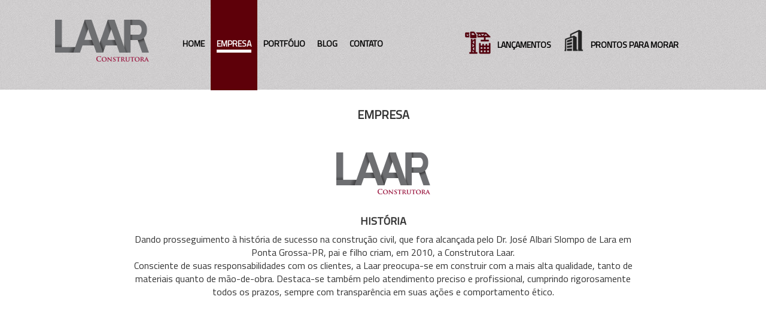

--- FILE ---
content_type: text/html; charset=UTF-8
request_url: http://www.laar.com.br/empresa/
body_size: 11395
content:
<!DOCTYPE html>
<html class="no-js" lang="pt-BR">
<head>
	<meta charset="UTF-8" />
	<meta name="viewport" content="width=device-width, initial-scale=1.0" />
	<link rel="profile" href="http://gmpg.org/xfn/11" />
	<link rel="pingback" href="http://www.laar.com.br/xmlrpc.php" />
		<link href="https://fonts.googleapis.com/css?family=Titillium+Web" rel="stylesheet">
	<link rel='stylesheet' href='http://www.laar.com.br/wp-content/themes/laar-construtora/assets/plugins/slider-pro/css/slider-pro.min.css' type='text/css' />
	<script type='text/javascript' src='http://www.laar.com.br/wp-content/themes/laar-construtora/assets/js/libs/jquery-1.11.0.min.js'></script>
	<script src="https://use.fontawesome.com/6fce11db65.js"></script>
	<meta name='robots' content='index, follow, max-image-preview:large, max-snippet:-1, max-video-preview:-1' />

	<!-- This site is optimized with the Yoast SEO plugin v26.7 - https://yoast.com/wordpress/plugins/seo/ -->
	<title>Empresa - Laar Construtora</title>
	<link rel="canonical" href="https://www.laar.com.br/empresa/" />
	<meta property="og:locale" content="pt_BR" />
	<meta property="og:type" content="article" />
	<meta property="og:title" content="Empresa - Laar Construtora" />
	<meta property="og:description" content="HISTÓRIA Dando prosseguimento à história de sucesso na construção civil, que fora alcançada pelo Dr. José Albari Slompo de Lara em Ponta Grossa-PR, pai e filho criam, em 2010, a Construtora Laar. Consciente de suas responsabilidades com os clientes, a Laar preocupa-se em construir com a mais alta qualidade, tanto de materiais quanto de mão-de-obra. [&hellip;]" />
	<meta property="og:url" content="https://www.laar.com.br/empresa/" />
	<meta property="og:site_name" content="Laar Construtora" />
	<meta property="article:modified_time" content="2024-06-27T20:21:29+00:00" />
	<meta property="og:image" content="http://www.laar.com.br/wp-content/uploads/2017/03/cropped-laar_contrutora_logo.png" />
	<meta name="twitter:card" content="summary_large_image" />
	<meta name="twitter:label1" content="Est. tempo de leitura" />
	<meta name="twitter:data1" content="2 minutos" />
	<script type="application/ld+json" class="yoast-schema-graph">{"@context":"https://schema.org","@graph":[{"@type":"WebPage","@id":"https://www.laar.com.br/empresa/","url":"https://www.laar.com.br/empresa/","name":"Empresa - Laar Construtora","isPartOf":{"@id":"https://www.laar.com.br/#website"},"primaryImageOfPage":{"@id":"https://www.laar.com.br/empresa/#primaryimage"},"image":{"@id":"https://www.laar.com.br/empresa/#primaryimage"},"thumbnailUrl":"http://www.laar.com.br/wp-content/uploads/2017/03/cropped-laar_contrutora_logo.png","datePublished":"2017-03-31T14:03:44+00:00","dateModified":"2024-06-27T20:21:29+00:00","breadcrumb":{"@id":"https://www.laar.com.br/empresa/#breadcrumb"},"inLanguage":"pt-BR","potentialAction":[{"@type":"ReadAction","target":["https://www.laar.com.br/empresa/"]}]},{"@type":"ImageObject","inLanguage":"pt-BR","@id":"https://www.laar.com.br/empresa/#primaryimage","url":"http://www.laar.com.br/wp-content/uploads/2017/03/cropped-laar_contrutora_logo.png","contentUrl":"http://www.laar.com.br/wp-content/uploads/2017/03/cropped-laar_contrutora_logo.png","width":240,"height":76},{"@type":"BreadcrumbList","@id":"https://www.laar.com.br/empresa/#breadcrumb","itemListElement":[{"@type":"ListItem","position":1,"name":"Início","item":"https://www.laar.com.br/"},{"@type":"ListItem","position":2,"name":"Empresa"}]},{"@type":"WebSite","@id":"https://www.laar.com.br/#website","url":"https://www.laar.com.br/","name":"Laar Construtora","description":"","publisher":{"@id":"https://www.laar.com.br/#organization"},"potentialAction":[{"@type":"SearchAction","target":{"@type":"EntryPoint","urlTemplate":"https://www.laar.com.br/?s={search_term_string}"},"query-input":{"@type":"PropertyValueSpecification","valueRequired":true,"valueName":"search_term_string"}}],"inLanguage":"pt-BR"},{"@type":"Organization","@id":"https://www.laar.com.br/#organization","name":"Laar Construtora","url":"https://www.laar.com.br/","logo":{"@type":"ImageObject","inLanguage":"pt-BR","@id":"https://www.laar.com.br/#/schema/logo/image/","url":"http://www.laar.com.br/wp-content/uploads/2017/03/cropped-laar_contrutora_logo.png","contentUrl":"http://www.laar.com.br/wp-content/uploads/2017/03/cropped-laar_contrutora_logo.png","width":240,"height":76,"caption":"Laar Construtora"},"image":{"@id":"https://www.laar.com.br/#/schema/logo/image/"}}]}</script>
	<!-- / Yoast SEO plugin. -->


<link rel="amphtml" href="http://www.laar.com.br/empresa/amp/" /><meta name="generator" content="AMP for WP 1.1.11"/><link rel="alternate" type="application/rss+xml" title="Feed para Laar Construtora &raquo;" href="http://www.laar.com.br/feed/" />
<link rel="alternate" type="application/rss+xml" title="Feed de comentários para Laar Construtora &raquo;" href="http://www.laar.com.br/comments/feed/" />
<link rel="alternate" title="oEmbed (JSON)" type="application/json+oembed" href="http://www.laar.com.br/wp-json/oembed/1.0/embed?url=http%3A%2F%2Fwww.laar.com.br%2Fempresa%2F" />
<link rel="alternate" title="oEmbed (XML)" type="text/xml+oembed" href="http://www.laar.com.br/wp-json/oembed/1.0/embed?url=http%3A%2F%2Fwww.laar.com.br%2Fempresa%2F&#038;format=xml" />
<style id='wp-img-auto-sizes-contain-inline-css' type='text/css'>
img:is([sizes=auto i],[sizes^="auto," i]){contain-intrinsic-size:3000px 1500px}
/*# sourceURL=wp-img-auto-sizes-contain-inline-css */
</style>
<link rel='stylesheet' id='stylish_popular_posts_style-css' href='http://www.laar.com.br/wp-content/plugins/stylish-popular-posts/css/style.css?ver=6.9' type='text/css' media='all' />
<link rel='stylesheet' id='formidable-css' href='http://www.laar.com.br/wp-content/plugins/formidable/css/formidableforms.css?ver=1131954' type='text/css' media='all' />
<link rel='stylesheet' id='odin-style-css' href='http://www.laar.com.br/wp-content/themes/laar-construtora/assets/css/style.css' type='text/css' media='all' />
<style id='wp-emoji-styles-inline-css' type='text/css'>

	img.wp-smiley, img.emoji {
		display: inline !important;
		border: none !important;
		box-shadow: none !important;
		height: 1em !important;
		width: 1em !important;
		margin: 0 0.07em !important;
		vertical-align: -0.1em !important;
		background: none !important;
		padding: 0 !important;
	}
/*# sourceURL=wp-emoji-styles-inline-css */
</style>
<link rel='stylesheet' id='wp-block-library-css' href='http://www.laar.com.br/wp-includes/css/dist/block-library/style.min.css?ver=6.9' type='text/css' media='all' />
<style id='global-styles-inline-css' type='text/css'>
:root{--wp--preset--aspect-ratio--square: 1;--wp--preset--aspect-ratio--4-3: 4/3;--wp--preset--aspect-ratio--3-4: 3/4;--wp--preset--aspect-ratio--3-2: 3/2;--wp--preset--aspect-ratio--2-3: 2/3;--wp--preset--aspect-ratio--16-9: 16/9;--wp--preset--aspect-ratio--9-16: 9/16;--wp--preset--color--black: #000000;--wp--preset--color--cyan-bluish-gray: #abb8c3;--wp--preset--color--white: #ffffff;--wp--preset--color--pale-pink: #f78da7;--wp--preset--color--vivid-red: #cf2e2e;--wp--preset--color--luminous-vivid-orange: #ff6900;--wp--preset--color--luminous-vivid-amber: #fcb900;--wp--preset--color--light-green-cyan: #7bdcb5;--wp--preset--color--vivid-green-cyan: #00d084;--wp--preset--color--pale-cyan-blue: #8ed1fc;--wp--preset--color--vivid-cyan-blue: #0693e3;--wp--preset--color--vivid-purple: #9b51e0;--wp--preset--gradient--vivid-cyan-blue-to-vivid-purple: linear-gradient(135deg,rgb(6,147,227) 0%,rgb(155,81,224) 100%);--wp--preset--gradient--light-green-cyan-to-vivid-green-cyan: linear-gradient(135deg,rgb(122,220,180) 0%,rgb(0,208,130) 100%);--wp--preset--gradient--luminous-vivid-amber-to-luminous-vivid-orange: linear-gradient(135deg,rgb(252,185,0) 0%,rgb(255,105,0) 100%);--wp--preset--gradient--luminous-vivid-orange-to-vivid-red: linear-gradient(135deg,rgb(255,105,0) 0%,rgb(207,46,46) 100%);--wp--preset--gradient--very-light-gray-to-cyan-bluish-gray: linear-gradient(135deg,rgb(238,238,238) 0%,rgb(169,184,195) 100%);--wp--preset--gradient--cool-to-warm-spectrum: linear-gradient(135deg,rgb(74,234,220) 0%,rgb(151,120,209) 20%,rgb(207,42,186) 40%,rgb(238,44,130) 60%,rgb(251,105,98) 80%,rgb(254,248,76) 100%);--wp--preset--gradient--blush-light-purple: linear-gradient(135deg,rgb(255,206,236) 0%,rgb(152,150,240) 100%);--wp--preset--gradient--blush-bordeaux: linear-gradient(135deg,rgb(254,205,165) 0%,rgb(254,45,45) 50%,rgb(107,0,62) 100%);--wp--preset--gradient--luminous-dusk: linear-gradient(135deg,rgb(255,203,112) 0%,rgb(199,81,192) 50%,rgb(65,88,208) 100%);--wp--preset--gradient--pale-ocean: linear-gradient(135deg,rgb(255,245,203) 0%,rgb(182,227,212) 50%,rgb(51,167,181) 100%);--wp--preset--gradient--electric-grass: linear-gradient(135deg,rgb(202,248,128) 0%,rgb(113,206,126) 100%);--wp--preset--gradient--midnight: linear-gradient(135deg,rgb(2,3,129) 0%,rgb(40,116,252) 100%);--wp--preset--font-size--small: 13px;--wp--preset--font-size--medium: 20px;--wp--preset--font-size--large: 36px;--wp--preset--font-size--x-large: 42px;--wp--preset--spacing--20: 0.44rem;--wp--preset--spacing--30: 0.67rem;--wp--preset--spacing--40: 1rem;--wp--preset--spacing--50: 1.5rem;--wp--preset--spacing--60: 2.25rem;--wp--preset--spacing--70: 3.38rem;--wp--preset--spacing--80: 5.06rem;--wp--preset--shadow--natural: 6px 6px 9px rgba(0, 0, 0, 0.2);--wp--preset--shadow--deep: 12px 12px 50px rgba(0, 0, 0, 0.4);--wp--preset--shadow--sharp: 6px 6px 0px rgba(0, 0, 0, 0.2);--wp--preset--shadow--outlined: 6px 6px 0px -3px rgb(255, 255, 255), 6px 6px rgb(0, 0, 0);--wp--preset--shadow--crisp: 6px 6px 0px rgb(0, 0, 0);}:where(.is-layout-flex){gap: 0.5em;}:where(.is-layout-grid){gap: 0.5em;}body .is-layout-flex{display: flex;}.is-layout-flex{flex-wrap: wrap;align-items: center;}.is-layout-flex > :is(*, div){margin: 0;}body .is-layout-grid{display: grid;}.is-layout-grid > :is(*, div){margin: 0;}:where(.wp-block-columns.is-layout-flex){gap: 2em;}:where(.wp-block-columns.is-layout-grid){gap: 2em;}:where(.wp-block-post-template.is-layout-flex){gap: 1.25em;}:where(.wp-block-post-template.is-layout-grid){gap: 1.25em;}.has-black-color{color: var(--wp--preset--color--black) !important;}.has-cyan-bluish-gray-color{color: var(--wp--preset--color--cyan-bluish-gray) !important;}.has-white-color{color: var(--wp--preset--color--white) !important;}.has-pale-pink-color{color: var(--wp--preset--color--pale-pink) !important;}.has-vivid-red-color{color: var(--wp--preset--color--vivid-red) !important;}.has-luminous-vivid-orange-color{color: var(--wp--preset--color--luminous-vivid-orange) !important;}.has-luminous-vivid-amber-color{color: var(--wp--preset--color--luminous-vivid-amber) !important;}.has-light-green-cyan-color{color: var(--wp--preset--color--light-green-cyan) !important;}.has-vivid-green-cyan-color{color: var(--wp--preset--color--vivid-green-cyan) !important;}.has-pale-cyan-blue-color{color: var(--wp--preset--color--pale-cyan-blue) !important;}.has-vivid-cyan-blue-color{color: var(--wp--preset--color--vivid-cyan-blue) !important;}.has-vivid-purple-color{color: var(--wp--preset--color--vivid-purple) !important;}.has-black-background-color{background-color: var(--wp--preset--color--black) !important;}.has-cyan-bluish-gray-background-color{background-color: var(--wp--preset--color--cyan-bluish-gray) !important;}.has-white-background-color{background-color: var(--wp--preset--color--white) !important;}.has-pale-pink-background-color{background-color: var(--wp--preset--color--pale-pink) !important;}.has-vivid-red-background-color{background-color: var(--wp--preset--color--vivid-red) !important;}.has-luminous-vivid-orange-background-color{background-color: var(--wp--preset--color--luminous-vivid-orange) !important;}.has-luminous-vivid-amber-background-color{background-color: var(--wp--preset--color--luminous-vivid-amber) !important;}.has-light-green-cyan-background-color{background-color: var(--wp--preset--color--light-green-cyan) !important;}.has-vivid-green-cyan-background-color{background-color: var(--wp--preset--color--vivid-green-cyan) !important;}.has-pale-cyan-blue-background-color{background-color: var(--wp--preset--color--pale-cyan-blue) !important;}.has-vivid-cyan-blue-background-color{background-color: var(--wp--preset--color--vivid-cyan-blue) !important;}.has-vivid-purple-background-color{background-color: var(--wp--preset--color--vivid-purple) !important;}.has-black-border-color{border-color: var(--wp--preset--color--black) !important;}.has-cyan-bluish-gray-border-color{border-color: var(--wp--preset--color--cyan-bluish-gray) !important;}.has-white-border-color{border-color: var(--wp--preset--color--white) !important;}.has-pale-pink-border-color{border-color: var(--wp--preset--color--pale-pink) !important;}.has-vivid-red-border-color{border-color: var(--wp--preset--color--vivid-red) !important;}.has-luminous-vivid-orange-border-color{border-color: var(--wp--preset--color--luminous-vivid-orange) !important;}.has-luminous-vivid-amber-border-color{border-color: var(--wp--preset--color--luminous-vivid-amber) !important;}.has-light-green-cyan-border-color{border-color: var(--wp--preset--color--light-green-cyan) !important;}.has-vivid-green-cyan-border-color{border-color: var(--wp--preset--color--vivid-green-cyan) !important;}.has-pale-cyan-blue-border-color{border-color: var(--wp--preset--color--pale-cyan-blue) !important;}.has-vivid-cyan-blue-border-color{border-color: var(--wp--preset--color--vivid-cyan-blue) !important;}.has-vivid-purple-border-color{border-color: var(--wp--preset--color--vivid-purple) !important;}.has-vivid-cyan-blue-to-vivid-purple-gradient-background{background: var(--wp--preset--gradient--vivid-cyan-blue-to-vivid-purple) !important;}.has-light-green-cyan-to-vivid-green-cyan-gradient-background{background: var(--wp--preset--gradient--light-green-cyan-to-vivid-green-cyan) !important;}.has-luminous-vivid-amber-to-luminous-vivid-orange-gradient-background{background: var(--wp--preset--gradient--luminous-vivid-amber-to-luminous-vivid-orange) !important;}.has-luminous-vivid-orange-to-vivid-red-gradient-background{background: var(--wp--preset--gradient--luminous-vivid-orange-to-vivid-red) !important;}.has-very-light-gray-to-cyan-bluish-gray-gradient-background{background: var(--wp--preset--gradient--very-light-gray-to-cyan-bluish-gray) !important;}.has-cool-to-warm-spectrum-gradient-background{background: var(--wp--preset--gradient--cool-to-warm-spectrum) !important;}.has-blush-light-purple-gradient-background{background: var(--wp--preset--gradient--blush-light-purple) !important;}.has-blush-bordeaux-gradient-background{background: var(--wp--preset--gradient--blush-bordeaux) !important;}.has-luminous-dusk-gradient-background{background: var(--wp--preset--gradient--luminous-dusk) !important;}.has-pale-ocean-gradient-background{background: var(--wp--preset--gradient--pale-ocean) !important;}.has-electric-grass-gradient-background{background: var(--wp--preset--gradient--electric-grass) !important;}.has-midnight-gradient-background{background: var(--wp--preset--gradient--midnight) !important;}.has-small-font-size{font-size: var(--wp--preset--font-size--small) !important;}.has-medium-font-size{font-size: var(--wp--preset--font-size--medium) !important;}.has-large-font-size{font-size: var(--wp--preset--font-size--large) !important;}.has-x-large-font-size{font-size: var(--wp--preset--font-size--x-large) !important;}
/*# sourceURL=global-styles-inline-css */
</style>

<style id='classic-theme-styles-inline-css' type='text/css'>
/*! This file is auto-generated */
.wp-block-button__link{color:#fff;background-color:#32373c;border-radius:9999px;box-shadow:none;text-decoration:none;padding:calc(.667em + 2px) calc(1.333em + 2px);font-size:1.125em}.wp-block-file__button{background:#32373c;color:#fff;text-decoration:none}
/*# sourceURL=/wp-includes/css/classic-themes.min.css */
</style>
<link rel='stylesheet' id='responsive-lightbox-swipebox-css' href='http://www.laar.com.br/wp-content/plugins/responsive-lightbox/assets/swipebox/swipebox.min.css?ver=1.5.2' type='text/css' media='all' />
<link rel='stylesheet' id='msl-main-css' href='http://www.laar.com.br/wp-content/plugins/master-slider/public/assets/css/masterslider.main.css?ver=3.11.0' type='text/css' media='all' />
<link rel='stylesheet' id='msl-custom-css' href='http://www.laar.com.br/wp-content/uploads/master-slider/custom.css?ver=8.9' type='text/css' media='all' />
<script type="text/javascript" src="http://www.laar.com.br/wp-includes/js/jquery/jquery.min.js?ver=3.7.1" id="jquery-core-js"></script>
<script type="text/javascript" src="http://www.laar.com.br/wp-includes/js/jquery/jquery-migrate.min.js?ver=3.4.1" id="jquery-migrate-js"></script>
<script type="text/javascript" src="http://www.laar.com.br/wp-content/plugins/responsive-lightbox/assets/dompurify/purify.min.js?ver=3.3.1" id="dompurify-js"></script>
<script type="text/javascript" id="responsive-lightbox-sanitizer-js-before">
/* <![CDATA[ */
window.RLG = window.RLG || {}; window.RLG.sanitizeAllowedHosts = ["youtube.com","www.youtube.com","youtu.be","vimeo.com","player.vimeo.com"];
//# sourceURL=responsive-lightbox-sanitizer-js-before
/* ]]> */
</script>
<script type="text/javascript" src="http://www.laar.com.br/wp-content/plugins/responsive-lightbox/js/sanitizer.js?ver=2.6.1" id="responsive-lightbox-sanitizer-js"></script>
<script type="text/javascript" src="http://www.laar.com.br/wp-content/plugins/responsive-lightbox/assets/swipebox/jquery.swipebox.min.js?ver=1.5.2" id="responsive-lightbox-swipebox-js"></script>
<script type="text/javascript" src="http://www.laar.com.br/wp-includes/js/underscore.min.js?ver=1.13.7" id="underscore-js"></script>
<script type="text/javascript" src="http://www.laar.com.br/wp-content/plugins/responsive-lightbox/assets/infinitescroll/infinite-scroll.pkgd.min.js?ver=4.0.1" id="responsive-lightbox-infinite-scroll-js"></script>
<script type="text/javascript" id="responsive-lightbox-js-before">
/* <![CDATA[ */
var rlArgs = {"script":"swipebox","selector":"lightbox","customEvents":"","activeGalleries":true,"animation":true,"hideCloseButtonOnMobile":false,"removeBarsOnMobile":false,"hideBars":true,"hideBarsDelay":5000,"videoMaxWidth":1080,"useSVG":true,"loopAtEnd":false,"woocommerce_gallery":false,"ajaxurl":"http:\/\/www.laar.com.br\/wp-admin\/admin-ajax.php","nonce":"9a01968b44","preview":false,"postId":14,"scriptExtension":false};

//# sourceURL=responsive-lightbox-js-before
/* ]]> */
</script>
<script type="text/javascript" src="http://www.laar.com.br/wp-content/plugins/responsive-lightbox/js/front.js?ver=2.6.1" id="responsive-lightbox-js"></script>
<link rel="https://api.w.org/" href="http://www.laar.com.br/wp-json/" /><link rel="alternate" title="JSON" type="application/json" href="http://www.laar.com.br/wp-json/wp/v2/pages/14" /><link rel='shortlink' href='http://www.laar.com.br/?p=14' />
			<meta property="fb:pages" content="405381396472966" />
			<script>var ms_grabbing_curosr = 'http://www.laar.com.br/wp-content/plugins/master-slider/public/assets/css/common/grabbing.cur', ms_grab_curosr = 'http://www.laar.com.br/wp-content/plugins/master-slider/public/assets/css/common/grab.cur';</script>
<meta name="generator" content="MasterSlider 3.11.0 - Responsive Touch Image Slider | avt.li/msf" />
<link rel="icon" href="http://www.laar.com.br/wp-content/uploads/2017/03/cropped-laar_contrutora_logo-1-150x150.png" sizes="32x32" />
<link rel="icon" href="http://www.laar.com.br/wp-content/uploads/2017/03/cropped-laar_contrutora_logo-1-300x300.png" sizes="192x192" />
<link rel="apple-touch-icon" href="http://www.laar.com.br/wp-content/uploads/2017/03/cropped-laar_contrutora_logo-1-300x300.png" />
<meta name="msapplication-TileImage" content="http://www.laar.com.br/wp-content/uploads/2017/03/cropped-laar_contrutora_logo-1-300x300.png" />
	<!-- Google Tag Manager -->
	<script>(function(w,d,s,l,i){w[l]=w[l]||[];w[l].push({'gtm.start':
	new Date().getTime(),event:'gtm.js'});var f=d.getElementsByTagName(s)[0],
	j=d.createElement(s),dl=l!='dataLayer'?'&l='+l:'';j.async=true;j.src=
	'https://www.googletagmanager.com/gtm.js?id='+i+dl;f.parentNode.insertBefore(j,f);
	})(window,document,'script','dataLayer','GTM-PWF6FQB');</script>
	<!-- End Google Tag Manager -->
	<meta name="google-site-verification" content="QygFqfaAmy8IUWxMzYkkZ7QJJXou9Wd9Bvn6wngVLmA" />
	</head>

<body class="wp-singular page-template-default page page-id-14 wp-custom-logo wp-theme-laar-construtora _masterslider _ms_version_3.11.0">
	<!-- Google Tag Manager (noscript) -->
	<noscript><iframe src="https://www.googletagmanager.com/ns.html?id=GTM-PWF6FQB"
	height="0" width="0" style="display:none;visibility:hidden"></iframe></noscript>
	<!-- End Google Tag Manager (noscript) -->
	<a id="skippy" class="sr-only sr-only-focusable" href="#content">
		<div class="container">
			<span class="skiplink-text">Pular para o conteúdo</span>
		</div>
	</a>
	<header id="header" role="banner" class="">
		<div class="container">
			<div class="row page-header">
				<div class="col-md-2">
					<button type="button" class="navbar-toggle collapsed" data-toggle="collapse" data-target=".navbar-main-navigation">
						<img src="http://www.laar.com.br/wp-content/themes/laar-construtora/assets/images/mobilebtn.png">
						<span class="sr-only">Alternar navegação</span>
							<span class="icon-bar"></span>
							<span class="icon-bar"></span>
							<span class="icon-bar"></span>
					</button>
					<a href="http://www.laar.com.br/" class="custom-logo-link" rel="home"><img width="240" height="76" src="http://www.laar.com.br/wp-content/uploads/2017/03/cropped-laar_contrutora_logo.png" class="custom-logo" alt="Laar Construtora" decoding="async" /></a>				</div>
				<div class="col-md-10">
					<div class="menu-principal">
						<div class="col-md-6 menu-section">
							<div id="main-navigation" class="navbar navbar-header">
								<nav id="navbar-main-menu" class="collapse navbar-collapse navbar-main-navigation" role="navigation">
									<ul id="menu-menu-do-topo" class="nav navbar-nav"><li id="menu-item-65" class="menu-item menu-item-type-post_type menu-item-object-page menu-item-home menu-item-65"><a title="HOME" href="http://www.laar.com.br/">HOME</a></li>
<li id="menu-item-25" class="menu-item menu-item-type-post_type menu-item-object-page current-menu-item page_item page-item-14 current_page_item menu-item-25 active"><a title="EMPRESA" href="http://www.laar.com.br/empresa/">EMPRESA</a></li>
<li id="menu-item-68" class="menu-item menu-item-type-post_type menu-item-object-page menu-item-68"><a title="PORTFÓLIO" href="http://www.laar.com.br/portfolio/">PORTFÓLIO</a></li>
<li id="menu-item-26" class="menu-item menu-item-type-post_type menu-item-object-page menu-item-26"><a title="BLOG" href="http://www.laar.com.br/blog/">BLOG</a></li>
<li id="menu-item-27" class="menu-item menu-item-type-post_type menu-item-object-page menu-item-27"><a title="CONTATO" href="http://www.laar.com.br/contato/">CONTATO</a></li>
</ul>								</nav><!-- .navbar-collapse -->
							</div><!-- #main-navigation-->
						</div>
						<div class="col-md-6 menu-section">
							<nav id="navbar-empreendimentos" class="collapse navbar-collapse navbar-main-navigation" role="navigation">
								<ul class="nav navbar-nav">
									<li id="menu-lancamentos" class="menu-item dropdown">
										<a title="Lançamentos" href="#" data-toggle="dropdown" class="dropdown-toggle"><spam class="icon icon-underconstruction"></spam> LANÇAMENTOS</a>
										<ul role="menu" class=" dropdown-menu">
										<li  class="menu-item"><a href="http://www.laar.com.br/emp/gran-amistad/">Gran Amistad</a></li>										</ul>
									</li>
									<li id="menu-ppm" class="menu-item dropdown"><a title="Prontos para Morar" href="#" data-toggle="dropdown" class="dropdown-toggle"><spam class="icon icon-buildingready"></spam>PRONTOS PARA MORAR </a>
										<ul role="menu" class=" dropdown-menu">
										<li  class="menu-item"><a href="http://www.laar.com.br/emp/montemerano/">Giardino Montemerano</a></li><li  class="menu-item"><a href="http://www.laar.com.br/emp/la-neue-house-residence/">La Neue House Residence</a></li>										</ul>
									</li>
								</ul>		
							</nav><!-- .navbar-collapse -->

						</div>

					</div>
				</div>		
			</div><!-- .page-header-->
		</div><!-- .container-->
	</header><!-- #header -->

	<div id="wrapper" class="container">
		<div class="row">

	<main id="content" class="col-md-12 text-center single-page" tabindex="-1" role="main">
		<div class="sp-content">
			
<article id="post-14" class="post-14 page type-page status-publish hentry">
	<header class="entry-header"><h1 class="entry-title">Empresa</h1></header><!-- .entry-header -->
	<div class="entry-content">
		<h2><img decoding="async" class="alignnone size-full wp-image-60" src="http://www.laar.com.br/wp-content/uploads/2017/03/cropped-laar_contrutora_logo.png" alt="" width="240" height="76" /></h2>
<h2>HISTÓRIA</h2>
<p>Dando prosseguimento à história de sucesso na construção civil, que fora alcançada pelo Dr. José Albari Slompo de Lara em Ponta Grossa-PR, pai e filho criam, em 2010, a Construtora Laar.<br />
Consciente de suas responsabilidades com os clientes, a Laar preocupa-se em construir com a mais alta qualidade, tanto de materiais quanto de mão-de-obra. Destaca-se também pelo atendimento preciso e profissional, cumprindo rigorosamente todos os prazos, sempre com transparência em suas ações e comportamento ético.</p>
<p>&nbsp;</p>
<p><iframe title="Construtora LAAR   Institucional" width="600" height="338" src="https://www.youtube.com/embed/SIdA8vSWDFM?feature=oembed" frameborder="0" allow="accelerometer; autoplay; clipboard-write; encrypted-media; gyroscope; picture-in-picture; web-share" referrerpolicy="strict-origin-when-cross-origin" allowfullscreen></iframe></p>
<p>&nbsp;</p>
<h2>POLÍTICA DE QUALIDADE</h2>
<p><b>“Construir Empreendimentos Imobiliários com qualidade e sustentabilidade, visando a satisfação dos clientes. </b><b>Buscar a melhoria contínua dos processos construtivos, do Sistema de Gestão da Qualidade e atender sempre aos seus requisitos.&#8221;</b></p>
<p>&nbsp;</p>
<h2>MISSÃO</h2>
<p>“Focar na qualidade dos processos para superar as expectativas dos clientes.”</p>
<p>&nbsp;</p>
<h2>VISÃO</h2>
<p>“Ser reconhecida pela confiabilidade e qualidade, sendo uma empresa sólida no mercado imobiliário.”</p>
<p>&nbsp;</p>
<h2>VALORES</h2>
<p>Conduzir as relações humanas de forma íntegra e ética;</p>
<p>Segurança, preservando a vida e a saúde no trabalho;</p>
<p>Respeitar o meio ambiente e a comunidade;</p>
<p>Meritocracia, reconhecimento do mérito pessoal;</p>
<p>Foco na busca de resultados, viabilizando o crescimento sólido da empresa.</p>
	</div><!-- .entry-content -->
</article><!-- #post-## -->
		</div>
	</main><!-- #main -->


		</div><!-- .row -->
	</div><!-- #wrapper -->
	<footer id="page-footer">
			<div class="container">
				<div class="col-lg-4 f_col">
					<nav id="navbar-main-menu" class="footer-menu block hidden-md hidden-lg">
							<ul id="menu-menu-rodape" class="list-inline footer-menu"><li id="menu-item-150" class="menu-item menu-item-type-post_type menu-item-object-page menu-item-home menu-item-150"><a title="Home" href="http://www.laar.com.br/">Home</a></li>
<li id="menu-item-149" class="menu-item menu-item-type-post_type menu-item-object-page current-menu-item page_item page-item-14 current_page_item menu-item-149 active"><a title="Empresa" href="http://www.laar.com.br/empresa/">Empresa</a></li>
<li id="menu-item-151" class="menu-item menu-item-type-post_type menu-item-object-page menu-item-151"><a title="Blog" href="http://www.laar.com.br/blog/">Blog</a></li>
<li id="menu-item-148" class="menu-item menu-item-type-post_type menu-item-object-page menu-item-148"><a title="Contato" href="http://www.laar.com.br/contato/">Contato</a></li>
</ul>						</nav><!-- .navbar-collapse -->
					<h3>Plantão de Vendas</h3>
					<address>
					  	<div class="phone"><i class="fa fa-phone" aria-hidden="true"></i> (42) 3028-6339  <i class="fa fa-whatsapp" aria-hidden="true"></i>(42) 98405-5441</div>
					  	<div class="address">Rua Xavier da Silva 443 <br>
						 | Ponta Grossa  - PR<br></div>
					</address>
					<div class="social">
						<ul class="list-inline">
							<li><a href="https://www.facebook.com/LaarConstrutora/" target="_blank"><i class="fa fa-facebook-official" aria-hidden="true"></i></a> </li><li><a href="https://www.instagram.com/laarconstrutora/" target="_blank"><i class="fa fa-instagram" aria-hidden="true"></i></a> </li><li><a href="https://www.youtube.com/channel/UC-PCR3R8Ha8ZcKUfCy67spA" target="_blank"><i class="fa fa-youtube" aria-hidden="true"></i></a> </li>						</ul>
					</div>
				</div>
				<div class="col-lg-4 s_col">
					<div class="footer-form">
						<h3>Agende uma Visita</h3>
						<div class="frm_forms " id="frm_form_2_container" >
<form enctype="multipart/form-data" method="post" class="frm-show-form " id="form_7ajx0" >
<div class="frm_form_fields ">
<fieldset>
<legend class="frm_hidden">Agende uma Visita</legend>

<div class="frm_fields_container">
<input type="hidden" name="frm_action" value="create" />
<input type="hidden" name="form_id" value="2" />
<input type="hidden" name="frm_hide_fields_2" id="frm_hide_fields_2" value="" />
<input type="hidden" name="form_key" value="7ajx0" />
<input type="hidden" name="item_meta[0]" value="" />
<input type="hidden" id="frm_submit_entry_2" name="frm_submit_entry_2" value="508b864974" /><input type="hidden" name="_wp_http_referer" value="/empresa/" /><div id="frm_field_8_container" class="frm_form_field form-field  frm_required_field frm_none_container">
    <label for="field_sy72s" class="frm_primary_label">Nome
        <span class="frm_required">*</span>
    </label>
    <input type="text" id="field_sy72s" name="item_meta[8]" value=""  placeholder="NOME" data-reqmsg="Esse campo não pode ser em branco." aria-required="true" data-invmsg="Nome is invalid" aria-invalid="false"  />
    
    
</div>
<div id="frm_field_15_container" class="frm_form_field form-field  frm_required_field frm_none_container">
    <label for="field_m26ar" class="frm_primary_label">Email
        <span class="frm_required">*</span>
    </label>
    <input type="email" id="field_m26ar" name="item_meta[15]" value=""  placeholder="EMAIL" data-reqmsg="Esse campo não pode ser em branco." aria-required="true" data-invmsg="Email é inválido" aria-invalid="false"  />
    
    
</div>
<div id="frm_field_10_container" class="frm_form_field form-field  frm_required_field frm_none_container">
    <label for="field_kyzq3" class="frm_primary_label">Telefone
        <span class="frm_required">*</span>
    </label>
    <input type="text" id="field_kyzq3" name="item_meta[10]" value=""  placeholder="TELEFONE" data-reqmsg="Esse campo não pode ser em branco." aria-required="true" data-invmsg="Telefone is invalid" aria-invalid="false"  />
    
    
</div>
<div id="frm_field_11_container" class="frm_form_field form-field  frm_top_container">
    <label for="field_iwo3d" class="frm_primary_label">EMPREENDIMENTO
        <span class="frm_required"></span>
    </label>
    		<select name="item_meta[11]" id="field_iwo3d"  data-frmval="Real de Turim" data-invmsg="EMPREENDIMENTO é inválido" aria-invalid="false"  >
		<option  value="Giardino Montemerano">Giardino Montemerano</option><option  value="Gran Amistadd">Gran Amistadd</option><option  value="La Neue House">La Neue House</option>	</select>
	
    
    
</div>
<div class="row">
<div class="col-lg-6">
<div id="frm_field_23_container" class="frm_form_field form-field  frm_top_container">
    <label for="field_exfz0" class="frm_primary_label">DIA
        <span class="frm_required"></span>
    </label>
    		<select name="item_meta[23]" id="field_exfz0"  data-frmval="SEGUNDA" data-invmsg="DIA é inválido" aria-invalid="false"  >
		<option  value="SEGUNDA" selected='selected'>SEGUNDA</option><option  value="TERÇA">TERÇA</option><option  value="QUARTA">QUARTA</option><option  value="QUINTA">QUINTA</option><option  value="SEXTA">SEXTA</option><option  value="SÁBADO">SÁBADO</option>	</select>
	
    
    
</div>
</div>
<div class="col-lg-6">
<div id="frm_field_13_container" class="frm_form_field form-field  frm_top_container">
    <label for="field_ntwhe" class="frm_primary_label">HORÁRIO
        <span class="frm_required"></span>
    </label>
    		<select name="item_meta[13]" id="field_ntwhe"  data-frmval="8H" data-invmsg="HORÁRIO é inválido" aria-invalid="false"  >
		<option  value="8H" selected='selected'>8H</option><option  value="9H">9H</option><option  value="10H">10H</option><option  value="11H">11H</option><option  value="12H">12H</option><option  value="13H">13H</option><option  value="14H">14H</option><option  value="15H">15H</option><option  value="16H">16H</option><option  value="17H">17H</option>	</select>
	
    
    
</div>
</div>
</div>

<div id="frm_field_47_container" class="frm_form_field form-field  frm_none_container frm_full">
    <div  id="field_vgz50_label" class="frm_primary_label">reCAPTCHA
        <span class="frm_required"></span>
    </div>
    <div  id="field_vgz50" class="frm-g-recaptcha" data-sitekey="6LdTfcAUAAAAALaAPbQQ3Nj3of2sr8DnJX7t6GXq" data-size="normal" data-theme="dark"></div>
    
    
</div>
<div id="frm_field_49_container" class="frm_form_field form-field ">
	<div class="frm_submit">

<button class="frm_button_submit" type="submit"  >Enviar</button>

</div>
</div>
	<input type="hidden" name="item_key" value="" />
			<div id="frm_field_50_container">
			<label for="field_uv2si" >
				Se você é humano, deixe este campo em branco.			</label>
			<input  id="field_uv2si" type="text" class="frm_form_field form-field frm_verify" name="item_meta[50]" value=""  />
		</div>
		<input name="frm_state" type="hidden" value="aULhNdrSJh0D9euowUzSCZhkC9r9keAtY8EMKY8EKrQ=" /><input type="hidden" id="identificador" name="identificador" value="agendamento_visita" >
<input type="hidden" id="token_rdstation" name="token_rdstation" value="76294f13f8e16f1b507959f81ecb1efd" ></div>
</fieldset>
</div>

<p style="display: none !important;" class="akismet-fields-container" data-prefix="ak_"><label>&#916;<textarea name="ak_hp_textarea" cols="45" rows="8" maxlength="100"></textarea></label><input type="hidden" id="ak_js_1" name="ak_js" value="139"/><script>document.getElementById( "ak_js_1" ).setAttribute( "value", ( new Date() ).getTime() );</script></p></form>
</div>
					</div>
				</div>
				<div class="col-lg-4 t_col">						
					<div class="row blog">
						<h4>Blog</h4>
						<ul class="list-unstyled">
							<li  class="menu-item"><i class="fa fa-caret-right" aria-hidden="true"></i><a href="http://www.laar.com.br/como-escolher-a-casa-perfeita-5-fatores-essenciais-para-um-lar-ideal-2/">Como Escolher a Casa Perfeita? 5 Fatores Essenciais para um Lar Ideal</a></li><li  class="menu-item"><i class="fa fa-caret-right" aria-hidden="true"></i><a href="http://www.laar.com.br/como-escolher-casa-em-condominio-fechado/">Como escolher casa em condomínio fechado?</a></li><li  class="menu-item"><i class="fa fa-caret-right" aria-hidden="true"></i><a href="http://www.laar.com.br/quanto-custa-uma-casa-em-condominio-fechado-em-ponta-grossa/">Quanto custa uma casa em condomínio fechado em Ponta Grossa?</a></li><li  class="menu-item"><i class="fa fa-caret-right" aria-hidden="true"></i><a href="http://www.laar.com.br/como-criar-gato-em-apartamento/">Como criar gato em apartamento</a></li>						</ul>
				</div>
				</div>
			</div>
	</footer><!-- #footer -->
	<script>
				( function() {
					const style = document.createElement( 'style' );
					style.appendChild( document.createTextNode( '#frm_field_50_container {visibility:hidden;overflow:hidden;width:0;height:0;position:absolute;}' ) );
					document.head.appendChild( style );
					document.currentScript?.remove();
				} )();
			</script><script type="speculationrules">
{"prefetch":[{"source":"document","where":{"and":[{"href_matches":"/*"},{"not":{"href_matches":["/wp-*.php","/wp-admin/*","/wp-content/uploads/*","/wp-content/*","/wp-content/plugins/*","/wp-content/themes/laar-construtora/*","/*\\?(.+)"]}},{"not":{"selector_matches":"a[rel~=\"nofollow\"]"}},{"not":{"selector_matches":".no-prefetch, .no-prefetch a"}}]},"eagerness":"conservative"}]}
</script>
<script type="text/javascript" src="http://www.laar.com.br/wp-content/themes/laar-construtora/assets/js/main.min.js" id="odin-main-min-js"></script>
<script type="text/javascript" id="formidable-js-extra">
/* <![CDATA[ */
var frm_js = {"ajax_url":"http://www.laar.com.br/wp-admin/admin-ajax.php","images_url":"http://www.laar.com.br/wp-content/plugins/formidable/images","loading":"Carrengando\u2026","remove":"Remover","offset":"4","nonce":"14fda648af","id":"ID","no_results":"Nenhum resultado corresponde","file_spam":"Esse arquivo parece com spam.","calc_error":"H\u00e1 um erro no c\u00e1lculo no campo com chave","empty_fields":"Preencha os campos obrigat\u00f3rios anteriores antes de fazer o upload de um arquivo.","focus_first_error":"1","include_alert_role":"1","include_resend_email":""};
//# sourceURL=formidable-js-extra
/* ]]> */
</script>
<script type="text/javascript" src="http://www.laar.com.br/wp-content/plugins/formidable/js/frm.min.js?ver=6.27" id="formidable-js"></script>
<script type="text/javascript" defer="defer" async="async" src="https://www.google.com/recaptcha/api.js?onload=frmRecaptcha&amp;render=explicit&amp;ver=3" id="captcha-api-js"></script>
<script id="wp-emoji-settings" type="application/json">
{"baseUrl":"https://s.w.org/images/core/emoji/17.0.2/72x72/","ext":".png","svgUrl":"https://s.w.org/images/core/emoji/17.0.2/svg/","svgExt":".svg","source":{"concatemoji":"http://www.laar.com.br/wp-includes/js/wp-emoji-release.min.js?ver=6.9"}}
</script>
<script type="module">
/* <![CDATA[ */
/*! This file is auto-generated */
const a=JSON.parse(document.getElementById("wp-emoji-settings").textContent),o=(window._wpemojiSettings=a,"wpEmojiSettingsSupports"),s=["flag","emoji"];function i(e){try{var t={supportTests:e,timestamp:(new Date).valueOf()};sessionStorage.setItem(o,JSON.stringify(t))}catch(e){}}function c(e,t,n){e.clearRect(0,0,e.canvas.width,e.canvas.height),e.fillText(t,0,0);t=new Uint32Array(e.getImageData(0,0,e.canvas.width,e.canvas.height).data);e.clearRect(0,0,e.canvas.width,e.canvas.height),e.fillText(n,0,0);const a=new Uint32Array(e.getImageData(0,0,e.canvas.width,e.canvas.height).data);return t.every((e,t)=>e===a[t])}function p(e,t){e.clearRect(0,0,e.canvas.width,e.canvas.height),e.fillText(t,0,0);var n=e.getImageData(16,16,1,1);for(let e=0;e<n.data.length;e++)if(0!==n.data[e])return!1;return!0}function u(e,t,n,a){switch(t){case"flag":return n(e,"\ud83c\udff3\ufe0f\u200d\u26a7\ufe0f","\ud83c\udff3\ufe0f\u200b\u26a7\ufe0f")?!1:!n(e,"\ud83c\udde8\ud83c\uddf6","\ud83c\udde8\u200b\ud83c\uddf6")&&!n(e,"\ud83c\udff4\udb40\udc67\udb40\udc62\udb40\udc65\udb40\udc6e\udb40\udc67\udb40\udc7f","\ud83c\udff4\u200b\udb40\udc67\u200b\udb40\udc62\u200b\udb40\udc65\u200b\udb40\udc6e\u200b\udb40\udc67\u200b\udb40\udc7f");case"emoji":return!a(e,"\ud83e\u1fac8")}return!1}function f(e,t,n,a){let r;const o=(r="undefined"!=typeof WorkerGlobalScope&&self instanceof WorkerGlobalScope?new OffscreenCanvas(300,150):document.createElement("canvas")).getContext("2d",{willReadFrequently:!0}),s=(o.textBaseline="top",o.font="600 32px Arial",{});return e.forEach(e=>{s[e]=t(o,e,n,a)}),s}function r(e){var t=document.createElement("script");t.src=e,t.defer=!0,document.head.appendChild(t)}a.supports={everything:!0,everythingExceptFlag:!0},new Promise(t=>{let n=function(){try{var e=JSON.parse(sessionStorage.getItem(o));if("object"==typeof e&&"number"==typeof e.timestamp&&(new Date).valueOf()<e.timestamp+604800&&"object"==typeof e.supportTests)return e.supportTests}catch(e){}return null}();if(!n){if("undefined"!=typeof Worker&&"undefined"!=typeof OffscreenCanvas&&"undefined"!=typeof URL&&URL.createObjectURL&&"undefined"!=typeof Blob)try{var e="postMessage("+f.toString()+"("+[JSON.stringify(s),u.toString(),c.toString(),p.toString()].join(",")+"));",a=new Blob([e],{type:"text/javascript"});const r=new Worker(URL.createObjectURL(a),{name:"wpTestEmojiSupports"});return void(r.onmessage=e=>{i(n=e.data),r.terminate(),t(n)})}catch(e){}i(n=f(s,u,c,p))}t(n)}).then(e=>{for(const n in e)a.supports[n]=e[n],a.supports.everything=a.supports.everything&&a.supports[n],"flag"!==n&&(a.supports.everythingExceptFlag=a.supports.everythingExceptFlag&&a.supports[n]);var t;a.supports.everythingExceptFlag=a.supports.everythingExceptFlag&&!a.supports.flag,a.supports.everything||((t=a.source||{}).concatemoji?r(t.concatemoji):t.wpemoji&&t.twemoji&&(r(t.twemoji),r(t.wpemoji)))});
//# sourceURL=http://www.laar.com.br/wp-includes/js/wp-emoji-loader.min.js
/* ]]> */
</script>
	<script type='text/javascript' src='http://www.laar.com.br/wp-content/themes/laar-construtora/assets/plugins/slider-pro/js/jquery.sliderPro.min.js'></script>
	<script async defer src="https://maps.googleapis.com/maps/api/js?key=AIzaSyAfxV_JcBPbS1gu630OugvZ92hMfNaBiwI&callback=initMap"></script>

	
</html>

<!-- Dynamic page generated in 0.722 seconds. -->
<!-- Cached page generated by WP-Super-Cache on 2026-01-19 09:50:49 -->

<!-- Compression = gzip -->
<!-- super cache -->

--- FILE ---
content_type: text/html; charset=utf-8
request_url: https://www.google.com/recaptcha/api2/anchor?ar=1&k=6LdTfcAUAAAAALaAPbQQ3Nj3of2sr8DnJX7t6GXq&co=aHR0cDovL3d3dy5sYWFyLmNvbS5icjo4MA..&hl=en&v=PoyoqOPhxBO7pBk68S4YbpHZ&theme=dark&size=normal&anchor-ms=20000&execute-ms=30000&cb=rdbz48fstf6v
body_size: 49421
content:
<!DOCTYPE HTML><html dir="ltr" lang="en"><head><meta http-equiv="Content-Type" content="text/html; charset=UTF-8">
<meta http-equiv="X-UA-Compatible" content="IE=edge">
<title>reCAPTCHA</title>
<style type="text/css">
/* cyrillic-ext */
@font-face {
  font-family: 'Roboto';
  font-style: normal;
  font-weight: 400;
  font-stretch: 100%;
  src: url(//fonts.gstatic.com/s/roboto/v48/KFO7CnqEu92Fr1ME7kSn66aGLdTylUAMa3GUBHMdazTgWw.woff2) format('woff2');
  unicode-range: U+0460-052F, U+1C80-1C8A, U+20B4, U+2DE0-2DFF, U+A640-A69F, U+FE2E-FE2F;
}
/* cyrillic */
@font-face {
  font-family: 'Roboto';
  font-style: normal;
  font-weight: 400;
  font-stretch: 100%;
  src: url(//fonts.gstatic.com/s/roboto/v48/KFO7CnqEu92Fr1ME7kSn66aGLdTylUAMa3iUBHMdazTgWw.woff2) format('woff2');
  unicode-range: U+0301, U+0400-045F, U+0490-0491, U+04B0-04B1, U+2116;
}
/* greek-ext */
@font-face {
  font-family: 'Roboto';
  font-style: normal;
  font-weight: 400;
  font-stretch: 100%;
  src: url(//fonts.gstatic.com/s/roboto/v48/KFO7CnqEu92Fr1ME7kSn66aGLdTylUAMa3CUBHMdazTgWw.woff2) format('woff2');
  unicode-range: U+1F00-1FFF;
}
/* greek */
@font-face {
  font-family: 'Roboto';
  font-style: normal;
  font-weight: 400;
  font-stretch: 100%;
  src: url(//fonts.gstatic.com/s/roboto/v48/KFO7CnqEu92Fr1ME7kSn66aGLdTylUAMa3-UBHMdazTgWw.woff2) format('woff2');
  unicode-range: U+0370-0377, U+037A-037F, U+0384-038A, U+038C, U+038E-03A1, U+03A3-03FF;
}
/* math */
@font-face {
  font-family: 'Roboto';
  font-style: normal;
  font-weight: 400;
  font-stretch: 100%;
  src: url(//fonts.gstatic.com/s/roboto/v48/KFO7CnqEu92Fr1ME7kSn66aGLdTylUAMawCUBHMdazTgWw.woff2) format('woff2');
  unicode-range: U+0302-0303, U+0305, U+0307-0308, U+0310, U+0312, U+0315, U+031A, U+0326-0327, U+032C, U+032F-0330, U+0332-0333, U+0338, U+033A, U+0346, U+034D, U+0391-03A1, U+03A3-03A9, U+03B1-03C9, U+03D1, U+03D5-03D6, U+03F0-03F1, U+03F4-03F5, U+2016-2017, U+2034-2038, U+203C, U+2040, U+2043, U+2047, U+2050, U+2057, U+205F, U+2070-2071, U+2074-208E, U+2090-209C, U+20D0-20DC, U+20E1, U+20E5-20EF, U+2100-2112, U+2114-2115, U+2117-2121, U+2123-214F, U+2190, U+2192, U+2194-21AE, U+21B0-21E5, U+21F1-21F2, U+21F4-2211, U+2213-2214, U+2216-22FF, U+2308-230B, U+2310, U+2319, U+231C-2321, U+2336-237A, U+237C, U+2395, U+239B-23B7, U+23D0, U+23DC-23E1, U+2474-2475, U+25AF, U+25B3, U+25B7, U+25BD, U+25C1, U+25CA, U+25CC, U+25FB, U+266D-266F, U+27C0-27FF, U+2900-2AFF, U+2B0E-2B11, U+2B30-2B4C, U+2BFE, U+3030, U+FF5B, U+FF5D, U+1D400-1D7FF, U+1EE00-1EEFF;
}
/* symbols */
@font-face {
  font-family: 'Roboto';
  font-style: normal;
  font-weight: 400;
  font-stretch: 100%;
  src: url(//fonts.gstatic.com/s/roboto/v48/KFO7CnqEu92Fr1ME7kSn66aGLdTylUAMaxKUBHMdazTgWw.woff2) format('woff2');
  unicode-range: U+0001-000C, U+000E-001F, U+007F-009F, U+20DD-20E0, U+20E2-20E4, U+2150-218F, U+2190, U+2192, U+2194-2199, U+21AF, U+21E6-21F0, U+21F3, U+2218-2219, U+2299, U+22C4-22C6, U+2300-243F, U+2440-244A, U+2460-24FF, U+25A0-27BF, U+2800-28FF, U+2921-2922, U+2981, U+29BF, U+29EB, U+2B00-2BFF, U+4DC0-4DFF, U+FFF9-FFFB, U+10140-1018E, U+10190-1019C, U+101A0, U+101D0-101FD, U+102E0-102FB, U+10E60-10E7E, U+1D2C0-1D2D3, U+1D2E0-1D37F, U+1F000-1F0FF, U+1F100-1F1AD, U+1F1E6-1F1FF, U+1F30D-1F30F, U+1F315, U+1F31C, U+1F31E, U+1F320-1F32C, U+1F336, U+1F378, U+1F37D, U+1F382, U+1F393-1F39F, U+1F3A7-1F3A8, U+1F3AC-1F3AF, U+1F3C2, U+1F3C4-1F3C6, U+1F3CA-1F3CE, U+1F3D4-1F3E0, U+1F3ED, U+1F3F1-1F3F3, U+1F3F5-1F3F7, U+1F408, U+1F415, U+1F41F, U+1F426, U+1F43F, U+1F441-1F442, U+1F444, U+1F446-1F449, U+1F44C-1F44E, U+1F453, U+1F46A, U+1F47D, U+1F4A3, U+1F4B0, U+1F4B3, U+1F4B9, U+1F4BB, U+1F4BF, U+1F4C8-1F4CB, U+1F4D6, U+1F4DA, U+1F4DF, U+1F4E3-1F4E6, U+1F4EA-1F4ED, U+1F4F7, U+1F4F9-1F4FB, U+1F4FD-1F4FE, U+1F503, U+1F507-1F50B, U+1F50D, U+1F512-1F513, U+1F53E-1F54A, U+1F54F-1F5FA, U+1F610, U+1F650-1F67F, U+1F687, U+1F68D, U+1F691, U+1F694, U+1F698, U+1F6AD, U+1F6B2, U+1F6B9-1F6BA, U+1F6BC, U+1F6C6-1F6CF, U+1F6D3-1F6D7, U+1F6E0-1F6EA, U+1F6F0-1F6F3, U+1F6F7-1F6FC, U+1F700-1F7FF, U+1F800-1F80B, U+1F810-1F847, U+1F850-1F859, U+1F860-1F887, U+1F890-1F8AD, U+1F8B0-1F8BB, U+1F8C0-1F8C1, U+1F900-1F90B, U+1F93B, U+1F946, U+1F984, U+1F996, U+1F9E9, U+1FA00-1FA6F, U+1FA70-1FA7C, U+1FA80-1FA89, U+1FA8F-1FAC6, U+1FACE-1FADC, U+1FADF-1FAE9, U+1FAF0-1FAF8, U+1FB00-1FBFF;
}
/* vietnamese */
@font-face {
  font-family: 'Roboto';
  font-style: normal;
  font-weight: 400;
  font-stretch: 100%;
  src: url(//fonts.gstatic.com/s/roboto/v48/KFO7CnqEu92Fr1ME7kSn66aGLdTylUAMa3OUBHMdazTgWw.woff2) format('woff2');
  unicode-range: U+0102-0103, U+0110-0111, U+0128-0129, U+0168-0169, U+01A0-01A1, U+01AF-01B0, U+0300-0301, U+0303-0304, U+0308-0309, U+0323, U+0329, U+1EA0-1EF9, U+20AB;
}
/* latin-ext */
@font-face {
  font-family: 'Roboto';
  font-style: normal;
  font-weight: 400;
  font-stretch: 100%;
  src: url(//fonts.gstatic.com/s/roboto/v48/KFO7CnqEu92Fr1ME7kSn66aGLdTylUAMa3KUBHMdazTgWw.woff2) format('woff2');
  unicode-range: U+0100-02BA, U+02BD-02C5, U+02C7-02CC, U+02CE-02D7, U+02DD-02FF, U+0304, U+0308, U+0329, U+1D00-1DBF, U+1E00-1E9F, U+1EF2-1EFF, U+2020, U+20A0-20AB, U+20AD-20C0, U+2113, U+2C60-2C7F, U+A720-A7FF;
}
/* latin */
@font-face {
  font-family: 'Roboto';
  font-style: normal;
  font-weight: 400;
  font-stretch: 100%;
  src: url(//fonts.gstatic.com/s/roboto/v48/KFO7CnqEu92Fr1ME7kSn66aGLdTylUAMa3yUBHMdazQ.woff2) format('woff2');
  unicode-range: U+0000-00FF, U+0131, U+0152-0153, U+02BB-02BC, U+02C6, U+02DA, U+02DC, U+0304, U+0308, U+0329, U+2000-206F, U+20AC, U+2122, U+2191, U+2193, U+2212, U+2215, U+FEFF, U+FFFD;
}
/* cyrillic-ext */
@font-face {
  font-family: 'Roboto';
  font-style: normal;
  font-weight: 500;
  font-stretch: 100%;
  src: url(//fonts.gstatic.com/s/roboto/v48/KFO7CnqEu92Fr1ME7kSn66aGLdTylUAMa3GUBHMdazTgWw.woff2) format('woff2');
  unicode-range: U+0460-052F, U+1C80-1C8A, U+20B4, U+2DE0-2DFF, U+A640-A69F, U+FE2E-FE2F;
}
/* cyrillic */
@font-face {
  font-family: 'Roboto';
  font-style: normal;
  font-weight: 500;
  font-stretch: 100%;
  src: url(//fonts.gstatic.com/s/roboto/v48/KFO7CnqEu92Fr1ME7kSn66aGLdTylUAMa3iUBHMdazTgWw.woff2) format('woff2');
  unicode-range: U+0301, U+0400-045F, U+0490-0491, U+04B0-04B1, U+2116;
}
/* greek-ext */
@font-face {
  font-family: 'Roboto';
  font-style: normal;
  font-weight: 500;
  font-stretch: 100%;
  src: url(//fonts.gstatic.com/s/roboto/v48/KFO7CnqEu92Fr1ME7kSn66aGLdTylUAMa3CUBHMdazTgWw.woff2) format('woff2');
  unicode-range: U+1F00-1FFF;
}
/* greek */
@font-face {
  font-family: 'Roboto';
  font-style: normal;
  font-weight: 500;
  font-stretch: 100%;
  src: url(//fonts.gstatic.com/s/roboto/v48/KFO7CnqEu92Fr1ME7kSn66aGLdTylUAMa3-UBHMdazTgWw.woff2) format('woff2');
  unicode-range: U+0370-0377, U+037A-037F, U+0384-038A, U+038C, U+038E-03A1, U+03A3-03FF;
}
/* math */
@font-face {
  font-family: 'Roboto';
  font-style: normal;
  font-weight: 500;
  font-stretch: 100%;
  src: url(//fonts.gstatic.com/s/roboto/v48/KFO7CnqEu92Fr1ME7kSn66aGLdTylUAMawCUBHMdazTgWw.woff2) format('woff2');
  unicode-range: U+0302-0303, U+0305, U+0307-0308, U+0310, U+0312, U+0315, U+031A, U+0326-0327, U+032C, U+032F-0330, U+0332-0333, U+0338, U+033A, U+0346, U+034D, U+0391-03A1, U+03A3-03A9, U+03B1-03C9, U+03D1, U+03D5-03D6, U+03F0-03F1, U+03F4-03F5, U+2016-2017, U+2034-2038, U+203C, U+2040, U+2043, U+2047, U+2050, U+2057, U+205F, U+2070-2071, U+2074-208E, U+2090-209C, U+20D0-20DC, U+20E1, U+20E5-20EF, U+2100-2112, U+2114-2115, U+2117-2121, U+2123-214F, U+2190, U+2192, U+2194-21AE, U+21B0-21E5, U+21F1-21F2, U+21F4-2211, U+2213-2214, U+2216-22FF, U+2308-230B, U+2310, U+2319, U+231C-2321, U+2336-237A, U+237C, U+2395, U+239B-23B7, U+23D0, U+23DC-23E1, U+2474-2475, U+25AF, U+25B3, U+25B7, U+25BD, U+25C1, U+25CA, U+25CC, U+25FB, U+266D-266F, U+27C0-27FF, U+2900-2AFF, U+2B0E-2B11, U+2B30-2B4C, U+2BFE, U+3030, U+FF5B, U+FF5D, U+1D400-1D7FF, U+1EE00-1EEFF;
}
/* symbols */
@font-face {
  font-family: 'Roboto';
  font-style: normal;
  font-weight: 500;
  font-stretch: 100%;
  src: url(//fonts.gstatic.com/s/roboto/v48/KFO7CnqEu92Fr1ME7kSn66aGLdTylUAMaxKUBHMdazTgWw.woff2) format('woff2');
  unicode-range: U+0001-000C, U+000E-001F, U+007F-009F, U+20DD-20E0, U+20E2-20E4, U+2150-218F, U+2190, U+2192, U+2194-2199, U+21AF, U+21E6-21F0, U+21F3, U+2218-2219, U+2299, U+22C4-22C6, U+2300-243F, U+2440-244A, U+2460-24FF, U+25A0-27BF, U+2800-28FF, U+2921-2922, U+2981, U+29BF, U+29EB, U+2B00-2BFF, U+4DC0-4DFF, U+FFF9-FFFB, U+10140-1018E, U+10190-1019C, U+101A0, U+101D0-101FD, U+102E0-102FB, U+10E60-10E7E, U+1D2C0-1D2D3, U+1D2E0-1D37F, U+1F000-1F0FF, U+1F100-1F1AD, U+1F1E6-1F1FF, U+1F30D-1F30F, U+1F315, U+1F31C, U+1F31E, U+1F320-1F32C, U+1F336, U+1F378, U+1F37D, U+1F382, U+1F393-1F39F, U+1F3A7-1F3A8, U+1F3AC-1F3AF, U+1F3C2, U+1F3C4-1F3C6, U+1F3CA-1F3CE, U+1F3D4-1F3E0, U+1F3ED, U+1F3F1-1F3F3, U+1F3F5-1F3F7, U+1F408, U+1F415, U+1F41F, U+1F426, U+1F43F, U+1F441-1F442, U+1F444, U+1F446-1F449, U+1F44C-1F44E, U+1F453, U+1F46A, U+1F47D, U+1F4A3, U+1F4B0, U+1F4B3, U+1F4B9, U+1F4BB, U+1F4BF, U+1F4C8-1F4CB, U+1F4D6, U+1F4DA, U+1F4DF, U+1F4E3-1F4E6, U+1F4EA-1F4ED, U+1F4F7, U+1F4F9-1F4FB, U+1F4FD-1F4FE, U+1F503, U+1F507-1F50B, U+1F50D, U+1F512-1F513, U+1F53E-1F54A, U+1F54F-1F5FA, U+1F610, U+1F650-1F67F, U+1F687, U+1F68D, U+1F691, U+1F694, U+1F698, U+1F6AD, U+1F6B2, U+1F6B9-1F6BA, U+1F6BC, U+1F6C6-1F6CF, U+1F6D3-1F6D7, U+1F6E0-1F6EA, U+1F6F0-1F6F3, U+1F6F7-1F6FC, U+1F700-1F7FF, U+1F800-1F80B, U+1F810-1F847, U+1F850-1F859, U+1F860-1F887, U+1F890-1F8AD, U+1F8B0-1F8BB, U+1F8C0-1F8C1, U+1F900-1F90B, U+1F93B, U+1F946, U+1F984, U+1F996, U+1F9E9, U+1FA00-1FA6F, U+1FA70-1FA7C, U+1FA80-1FA89, U+1FA8F-1FAC6, U+1FACE-1FADC, U+1FADF-1FAE9, U+1FAF0-1FAF8, U+1FB00-1FBFF;
}
/* vietnamese */
@font-face {
  font-family: 'Roboto';
  font-style: normal;
  font-weight: 500;
  font-stretch: 100%;
  src: url(//fonts.gstatic.com/s/roboto/v48/KFO7CnqEu92Fr1ME7kSn66aGLdTylUAMa3OUBHMdazTgWw.woff2) format('woff2');
  unicode-range: U+0102-0103, U+0110-0111, U+0128-0129, U+0168-0169, U+01A0-01A1, U+01AF-01B0, U+0300-0301, U+0303-0304, U+0308-0309, U+0323, U+0329, U+1EA0-1EF9, U+20AB;
}
/* latin-ext */
@font-face {
  font-family: 'Roboto';
  font-style: normal;
  font-weight: 500;
  font-stretch: 100%;
  src: url(//fonts.gstatic.com/s/roboto/v48/KFO7CnqEu92Fr1ME7kSn66aGLdTylUAMa3KUBHMdazTgWw.woff2) format('woff2');
  unicode-range: U+0100-02BA, U+02BD-02C5, U+02C7-02CC, U+02CE-02D7, U+02DD-02FF, U+0304, U+0308, U+0329, U+1D00-1DBF, U+1E00-1E9F, U+1EF2-1EFF, U+2020, U+20A0-20AB, U+20AD-20C0, U+2113, U+2C60-2C7F, U+A720-A7FF;
}
/* latin */
@font-face {
  font-family: 'Roboto';
  font-style: normal;
  font-weight: 500;
  font-stretch: 100%;
  src: url(//fonts.gstatic.com/s/roboto/v48/KFO7CnqEu92Fr1ME7kSn66aGLdTylUAMa3yUBHMdazQ.woff2) format('woff2');
  unicode-range: U+0000-00FF, U+0131, U+0152-0153, U+02BB-02BC, U+02C6, U+02DA, U+02DC, U+0304, U+0308, U+0329, U+2000-206F, U+20AC, U+2122, U+2191, U+2193, U+2212, U+2215, U+FEFF, U+FFFD;
}
/* cyrillic-ext */
@font-face {
  font-family: 'Roboto';
  font-style: normal;
  font-weight: 900;
  font-stretch: 100%;
  src: url(//fonts.gstatic.com/s/roboto/v48/KFO7CnqEu92Fr1ME7kSn66aGLdTylUAMa3GUBHMdazTgWw.woff2) format('woff2');
  unicode-range: U+0460-052F, U+1C80-1C8A, U+20B4, U+2DE0-2DFF, U+A640-A69F, U+FE2E-FE2F;
}
/* cyrillic */
@font-face {
  font-family: 'Roboto';
  font-style: normal;
  font-weight: 900;
  font-stretch: 100%;
  src: url(//fonts.gstatic.com/s/roboto/v48/KFO7CnqEu92Fr1ME7kSn66aGLdTylUAMa3iUBHMdazTgWw.woff2) format('woff2');
  unicode-range: U+0301, U+0400-045F, U+0490-0491, U+04B0-04B1, U+2116;
}
/* greek-ext */
@font-face {
  font-family: 'Roboto';
  font-style: normal;
  font-weight: 900;
  font-stretch: 100%;
  src: url(//fonts.gstatic.com/s/roboto/v48/KFO7CnqEu92Fr1ME7kSn66aGLdTylUAMa3CUBHMdazTgWw.woff2) format('woff2');
  unicode-range: U+1F00-1FFF;
}
/* greek */
@font-face {
  font-family: 'Roboto';
  font-style: normal;
  font-weight: 900;
  font-stretch: 100%;
  src: url(//fonts.gstatic.com/s/roboto/v48/KFO7CnqEu92Fr1ME7kSn66aGLdTylUAMa3-UBHMdazTgWw.woff2) format('woff2');
  unicode-range: U+0370-0377, U+037A-037F, U+0384-038A, U+038C, U+038E-03A1, U+03A3-03FF;
}
/* math */
@font-face {
  font-family: 'Roboto';
  font-style: normal;
  font-weight: 900;
  font-stretch: 100%;
  src: url(//fonts.gstatic.com/s/roboto/v48/KFO7CnqEu92Fr1ME7kSn66aGLdTylUAMawCUBHMdazTgWw.woff2) format('woff2');
  unicode-range: U+0302-0303, U+0305, U+0307-0308, U+0310, U+0312, U+0315, U+031A, U+0326-0327, U+032C, U+032F-0330, U+0332-0333, U+0338, U+033A, U+0346, U+034D, U+0391-03A1, U+03A3-03A9, U+03B1-03C9, U+03D1, U+03D5-03D6, U+03F0-03F1, U+03F4-03F5, U+2016-2017, U+2034-2038, U+203C, U+2040, U+2043, U+2047, U+2050, U+2057, U+205F, U+2070-2071, U+2074-208E, U+2090-209C, U+20D0-20DC, U+20E1, U+20E5-20EF, U+2100-2112, U+2114-2115, U+2117-2121, U+2123-214F, U+2190, U+2192, U+2194-21AE, U+21B0-21E5, U+21F1-21F2, U+21F4-2211, U+2213-2214, U+2216-22FF, U+2308-230B, U+2310, U+2319, U+231C-2321, U+2336-237A, U+237C, U+2395, U+239B-23B7, U+23D0, U+23DC-23E1, U+2474-2475, U+25AF, U+25B3, U+25B7, U+25BD, U+25C1, U+25CA, U+25CC, U+25FB, U+266D-266F, U+27C0-27FF, U+2900-2AFF, U+2B0E-2B11, U+2B30-2B4C, U+2BFE, U+3030, U+FF5B, U+FF5D, U+1D400-1D7FF, U+1EE00-1EEFF;
}
/* symbols */
@font-face {
  font-family: 'Roboto';
  font-style: normal;
  font-weight: 900;
  font-stretch: 100%;
  src: url(//fonts.gstatic.com/s/roboto/v48/KFO7CnqEu92Fr1ME7kSn66aGLdTylUAMaxKUBHMdazTgWw.woff2) format('woff2');
  unicode-range: U+0001-000C, U+000E-001F, U+007F-009F, U+20DD-20E0, U+20E2-20E4, U+2150-218F, U+2190, U+2192, U+2194-2199, U+21AF, U+21E6-21F0, U+21F3, U+2218-2219, U+2299, U+22C4-22C6, U+2300-243F, U+2440-244A, U+2460-24FF, U+25A0-27BF, U+2800-28FF, U+2921-2922, U+2981, U+29BF, U+29EB, U+2B00-2BFF, U+4DC0-4DFF, U+FFF9-FFFB, U+10140-1018E, U+10190-1019C, U+101A0, U+101D0-101FD, U+102E0-102FB, U+10E60-10E7E, U+1D2C0-1D2D3, U+1D2E0-1D37F, U+1F000-1F0FF, U+1F100-1F1AD, U+1F1E6-1F1FF, U+1F30D-1F30F, U+1F315, U+1F31C, U+1F31E, U+1F320-1F32C, U+1F336, U+1F378, U+1F37D, U+1F382, U+1F393-1F39F, U+1F3A7-1F3A8, U+1F3AC-1F3AF, U+1F3C2, U+1F3C4-1F3C6, U+1F3CA-1F3CE, U+1F3D4-1F3E0, U+1F3ED, U+1F3F1-1F3F3, U+1F3F5-1F3F7, U+1F408, U+1F415, U+1F41F, U+1F426, U+1F43F, U+1F441-1F442, U+1F444, U+1F446-1F449, U+1F44C-1F44E, U+1F453, U+1F46A, U+1F47D, U+1F4A3, U+1F4B0, U+1F4B3, U+1F4B9, U+1F4BB, U+1F4BF, U+1F4C8-1F4CB, U+1F4D6, U+1F4DA, U+1F4DF, U+1F4E3-1F4E6, U+1F4EA-1F4ED, U+1F4F7, U+1F4F9-1F4FB, U+1F4FD-1F4FE, U+1F503, U+1F507-1F50B, U+1F50D, U+1F512-1F513, U+1F53E-1F54A, U+1F54F-1F5FA, U+1F610, U+1F650-1F67F, U+1F687, U+1F68D, U+1F691, U+1F694, U+1F698, U+1F6AD, U+1F6B2, U+1F6B9-1F6BA, U+1F6BC, U+1F6C6-1F6CF, U+1F6D3-1F6D7, U+1F6E0-1F6EA, U+1F6F0-1F6F3, U+1F6F7-1F6FC, U+1F700-1F7FF, U+1F800-1F80B, U+1F810-1F847, U+1F850-1F859, U+1F860-1F887, U+1F890-1F8AD, U+1F8B0-1F8BB, U+1F8C0-1F8C1, U+1F900-1F90B, U+1F93B, U+1F946, U+1F984, U+1F996, U+1F9E9, U+1FA00-1FA6F, U+1FA70-1FA7C, U+1FA80-1FA89, U+1FA8F-1FAC6, U+1FACE-1FADC, U+1FADF-1FAE9, U+1FAF0-1FAF8, U+1FB00-1FBFF;
}
/* vietnamese */
@font-face {
  font-family: 'Roboto';
  font-style: normal;
  font-weight: 900;
  font-stretch: 100%;
  src: url(//fonts.gstatic.com/s/roboto/v48/KFO7CnqEu92Fr1ME7kSn66aGLdTylUAMa3OUBHMdazTgWw.woff2) format('woff2');
  unicode-range: U+0102-0103, U+0110-0111, U+0128-0129, U+0168-0169, U+01A0-01A1, U+01AF-01B0, U+0300-0301, U+0303-0304, U+0308-0309, U+0323, U+0329, U+1EA0-1EF9, U+20AB;
}
/* latin-ext */
@font-face {
  font-family: 'Roboto';
  font-style: normal;
  font-weight: 900;
  font-stretch: 100%;
  src: url(//fonts.gstatic.com/s/roboto/v48/KFO7CnqEu92Fr1ME7kSn66aGLdTylUAMa3KUBHMdazTgWw.woff2) format('woff2');
  unicode-range: U+0100-02BA, U+02BD-02C5, U+02C7-02CC, U+02CE-02D7, U+02DD-02FF, U+0304, U+0308, U+0329, U+1D00-1DBF, U+1E00-1E9F, U+1EF2-1EFF, U+2020, U+20A0-20AB, U+20AD-20C0, U+2113, U+2C60-2C7F, U+A720-A7FF;
}
/* latin */
@font-face {
  font-family: 'Roboto';
  font-style: normal;
  font-weight: 900;
  font-stretch: 100%;
  src: url(//fonts.gstatic.com/s/roboto/v48/KFO7CnqEu92Fr1ME7kSn66aGLdTylUAMa3yUBHMdazQ.woff2) format('woff2');
  unicode-range: U+0000-00FF, U+0131, U+0152-0153, U+02BB-02BC, U+02C6, U+02DA, U+02DC, U+0304, U+0308, U+0329, U+2000-206F, U+20AC, U+2122, U+2191, U+2193, U+2212, U+2215, U+FEFF, U+FFFD;
}

</style>
<link rel="stylesheet" type="text/css" href="https://www.gstatic.com/recaptcha/releases/PoyoqOPhxBO7pBk68S4YbpHZ/styles__ltr.css">
<script nonce="D5tPFvIV3rMUNP1ZF_0-OA" type="text/javascript">window['__recaptcha_api'] = 'https://www.google.com/recaptcha/api2/';</script>
<script type="text/javascript" src="https://www.gstatic.com/recaptcha/releases/PoyoqOPhxBO7pBk68S4YbpHZ/recaptcha__en.js" nonce="D5tPFvIV3rMUNP1ZF_0-OA">
      
    </script></head>
<body><div id="rc-anchor-alert" class="rc-anchor-alert"></div>
<input type="hidden" id="recaptcha-token" value="[base64]">
<script type="text/javascript" nonce="D5tPFvIV3rMUNP1ZF_0-OA">
      recaptcha.anchor.Main.init("[\x22ainput\x22,[\x22bgdata\x22,\x22\x22,\[base64]/[base64]/[base64]/[base64]/cjw8ejpyPj4+eil9Y2F0Y2gobCl7dGhyb3cgbDt9fSxIPWZ1bmN0aW9uKHcsdCx6KXtpZih3PT0xOTR8fHc9PTIwOCl0LnZbd10/dC52W3ddLmNvbmNhdCh6KTp0LnZbd109b2Yoeix0KTtlbHNle2lmKHQuYkImJnchPTMxNylyZXR1cm47dz09NjZ8fHc9PTEyMnx8dz09NDcwfHx3PT00NHx8dz09NDE2fHx3PT0zOTd8fHc9PTQyMXx8dz09Njh8fHc9PTcwfHx3PT0xODQ/[base64]/[base64]/[base64]/bmV3IGRbVl0oSlswXSk6cD09Mj9uZXcgZFtWXShKWzBdLEpbMV0pOnA9PTM/bmV3IGRbVl0oSlswXSxKWzFdLEpbMl0pOnA9PTQ/[base64]/[base64]/[base64]/[base64]\x22,\[base64]\x22,\x22wq8iWcKIP3oJw4nDjV/[base64]/[base64]/w6HCvMKMKcOKLcO5w5EswqbCrMOuTcOVbcOQasKGfh7CnwlEw4DDlsKyw7bDpCrCncOww5l/EnzDg3Nvw69zXEfCiRXDt8OmVGRIS8KHDcKuwo/[base64]/[base64]/[base64]/DisOJw49/YwbDp8OLw6nDiTsCE8OMwrZ4w4Bgw586wr/Ct1UGWQvDihrDl8OAXcOFwpxAwrzDkMOCwqTDucOrIlZGaijDgXIywpPDi2t7AcOjX8Kww53Dr8OJwo/CiMK0wpEPV8OXwqLCo8KQVMKVw5MGfcK/[base64]/CnBJHw5ped8OoQ0LDvMOlHMOMAyTDky8kw5/CqWTCv8OZw6zCiE1hMyzCh8KGw6tBUMKlwqVvwonDljzDtCkhw68zw4AIwq/DiCl6w4UuO8KibCl8eB3Di8ONagvCjMOvwp5Gwq9Lw5/CgMOSw5oJX8O7w68meR/[base64]/NsOvUGPCkHDCr8OQw43DgnHCihcxw6IJHWHDgcKEw5jDhMOTWmDDgRnDr8KIw6jDr2BBY8KewqtZw6bDpyrDhsKbwocnw6wqfX7CvhUyYGDDj8KkTMKgP8KDwrPDrigzeMO3wrUQw63CszQXLcOjwpYSwrDDnsKyw5l3wqs4ASBhw4QaMi/Cl8KDwpQWwq3Dgjwnwrg7cjpWcFbCu1xBwoDDvMKMSsKgOsOqfBTCv8Kdw4vDsMKkw5Jgw5dDIwDCqTvCiTVBwpbDs0diMULDn3ZPcUQcw6bDncKNw69fwpTCpcOwEMO2NMKVDMKoZmp4woXCjjvCux3DmB/CrEzCicK1PcOPQ3EzIUhCLcOBw6hBw5B9cMKmwqnDhm4cWhkEw7vDiD9Qd2zCuwQiwoHCuzU8IcKpb8K/wr/DhV9wwoEuw63CjcKtwo7CiWgSwo1/[base64]/wr8Sw6hpw6kPB8KkKMOdaGPCiB1OPwTCucOrwpfDvcKOwqo+XMKuHhPCk0PCnxNPwrwLbMOuCHUww4cHwp3Dl8ONwoZRbEQ8w4EtQH/DicOsXjA7OwlgSxZ8SjRUwoZ0wozCpzM0w6Y0w60iwow7w74Sw6M6woA0w5nCshHCmBhAw6/DhF9QEh8CRFs9wodrAEoMTjPCg8ONw7nDvmXDjVHDszDClVpsB2VUeMOKwp3Djg5pTMOpw5dXworDi8OEw5hgwrx/PsORWsKKYXTCt8K2w7gsdMKVw5B5woXCmynDq8OHHBfCrl8rYhHCqMOrY8Kuw5wnw5vDjMKAw5zCmsKvOMO2wpBPwq/CuQrCsMOWwq/Ds8KawopHw7NaI1VswrRvBsOxC8OZwod3w5TCmcO+wrsiHRfDhcOMw63CjD7DuMKrP8O+w7LDkcOSwpDDh8Otw5LChDEVCWwQIsKgQwbDpgbCkGIWdkc+dMOyw5vDi8KlW8KJw7UXI8KjA8K/wpAQwpcCTMKpwpo+w5vCoQc1WzlHwozCq3fCpMKsEW/DucKdwp0Hw4rCry/[base64]/B8K7w4AAUcOQLMOEZzdAwprDjsOjwonCplMpwq9Ewr7CjwjCrMKOflM1w6xVw4tkKh3DkcOVfG/[base64]/MsK4AMKZwo7DlsOJacOFZ2l0w4jCisOkIsOwGsOZGWLDtzPCj8K7wpLDscONZTV5w7/CrcKCwqN4wojCt8K7wqDDmcKCH1PDjhTCj27DtwHCvsKBMEjDuEMcQ8OGw6ZKAMObV8Kgw54+w4/[base64]/CjgsWZBhZw5/[base64]/CsKyw60+w7tbYsKsfzI6w5LCijprUVs2w7XDs8K0BBrCo8OXwqPDtcOMw4ocHAdGwpLCvcKPw75fOMKtw6bDgsKyEsKOw5HCkcK4wonCsms8EsKQwodTw5YLPMK5wqXCp8KPFQrDncKUShnCgsOwJxbCgcOjwqDCvE/CpyjClMOGw55Cw63CjcKpDEHDl23CqibDusO1wpvDvzzDgEEOw6gVCMOeZcKhw6DDmSbCu0LDp2fCiUxTIwYLwq8gw5jCqCULHcOyCcKJw6N1UQ0fwogFflLDlQ/DmMKKw7zDi8Kiw7cRwqVzwolaaMO9woARwoLDisK+w50Dw43Cm8KXBsO5f8K8OcOkKRV/wrMYwqdPPMOewp4dcQvDqsKXFcK8Q1XCqcOMwo7DuAvCk8Kqw5w4w4kJwrY7woXCtjdhfcK8U2gmMMKDw71oQyEpwofCmT/DlT5rw5rDpBTCrg3Cq2lXw54rwqPCuUltM3zDtkvChcOmw61kwqBJDcKawpfChWXDhcKOwop3w5TCkMK4w7bDg33CrcK3w7pHbsOIcHDCpcOvw4EkantLwptYQcO9w53ChGzDgMKPw4bCgCjDp8OffWTCsl3DoWbDqDFCPsOKOsKPeMOXD8K3w5g3fMKQaBJTwqZ/YMOcw7jClEonB0clbm8/[base64]/QsKkPGHCoMK6IcKYW3ETWMOsw7Usw4IBbMOHRURqw4fCqzRxJcKVMwjDkkDCucKQw67CtnhHR8KRNMKLHSLDv8OiMyDCv8Ond0jCr8KKW0nDg8KYYS/CqxXDkwzCn0jCj3/Dt2YpwrXCvMO4acKOw7onwpNgwpjCocOTBHtUDCJYwpnDqMKLw5cewpHChGHCni84A1zDm8K1dTbDgsK+OGjDnsKdZHXDkTPDusOROwLClgHDs8Ojwod+UMOULXlcw5R8wr/CqMK3w71IBDM4w6DDg8K5IsONwrHDtsO2w6RKw6wULjlAIQDDm8O+dmTDosKHwonCnUfCpzjCjsKXCMKJw6FHwo/CglZqFy1Vw7nCi1bCn8KKw4LCizcEwpUZwqJhYMO/w5XDusOMB8OgwqNEw4YhwoIDVhQnOhbDjXLDvRLCtMOjJMKtWiMww6w0PcO1QlR+wr/Dg8OHGnDDtcOUEXt8FcKsVcOnbVbDnWIXwppWPG7DgjkADDTCo8K2CMO5w43Dkk4mw4QBw5oJwoLDpj81wp/DscOhw6V0woPDrcOAwqsWVsOnwqvDuSUBccK9NsOAJA0Xw6dTVT3DgMKjY8KXwqIKa8KVUyfDj1bCo8K3wo/CmcKdw6FQf8K0TcKhw5fDrcKtw7Blw63DnxjCrcKqw7stVHleBBEFwq/Ci8KGd8OiVcKwJxzCmDvCpMKmw6EKwokgI8O2ETtXw6nChsKFBnAUZzjDlsKMUkDChFVlZMKjF8KPIVh/wqbDsMKcwofDqApfQ8Khw7nDncKZw60Uwo9zw71Mw6LDvsOGa8K/H8O/w7dLwpttOsKhIWMvw4zCrRAew6PDtQ8dwq3DkVPCnlIxw5HCrsOiwotQOi/Do8O5wqIEB8OgWsK9w5dRG8OKPmYjcW/DjcKMRcOCGMOLMBF7XcO8PMKwHldAGHbDsMOnw4YkHcKbektLCTN+wr/Cj8O1VzjDljHDpnLDlw/Dp8KHwrEYFcKMwpHCizzCscO/bTHCoEgwWFNVWMKdN8KZWgbCuCJEw44SVBzDq8Krw4/DkMOJCTovw5TDn0xwTQXDt8K6wobDtMO3w4TCm8OWw5rCm8O/w4ZYT3PDqsKOOVB/V8Oiw7MTwr/[base64]/wod3L8OpwrZywqrDgxfCuz5DwqrDt8KIw7zCtMKIJ8ORwoTDrcKFwpZ5PMK+fmopw4bDjMOPw6zChnFWW2QbPsOqBT/CgMOQWw/DisOpw5/DksKBwpvCtsKEZsKtwqTDvsOZR8KNcsK2w5E2NF/[base64]/DgRJzLcKIwqhWRzvDjyBfw7tQMUgSw6DCu2xbwq3DscOCesKHwpvCrzHDiVMlw7nDrixtcD19PlHDlx52AcORciPDusO6wpd6SQNNwpsPwoE+KF3Dt8K8CVMXEUUGw5bClcO2MXfCt1/DhTgDRsOoC8KrwpkcwrDDh8O4w5fCg8ODw6A2HcKEw65mHMK4w4TDsmzCicKJwr3Cujpiw7PCjQrCkRPCmMOeVX3DqSxqwrbCnxcSw4/DpMKjw7rChjLCgMO4wpdDwrzDq2vCucK3Dz4nwp/DrA3DoMKkUcKIfcKvFU3Ctk1NUsKLUMONK03CnsO+w481HCfDtRkjYcKFwrLDpsKjAMK7IcOcHMOtw5vCj0XDlirDkcKWesKcwoohwr3DnDVmclfDnBvCpw9SXltFwqTDu0DCrsOKLCTCsMKcYMKaSsKHYX/CkMK3wrrDrcKzAjLClT/Dg24Vwp/CnsKvw57ClsKRwph8ZSzCoMK+w7JRP8OIw4fDoUnDpcOqwrTDnkh8a8OqwpYzI8KNwqLCiXhbOFLDu0gYw5/[base64]/Dq8OIKGLDtkNpw6IrwpMdw5fCq8KYwqlEwq3Cr2oGUXskwqQZw6fDmj7ClXdWwpDCpztSLmHDnnN7wo/CmC/Dl8OFd29uP8Oqw7LCicKTw4EGKsK+w4rDiD7Cox7CuVUXw5IwWkQFwp1zwr4Iw4slOcKwajnDksOuXwXDllPDqyHCusK+FwM7w7HDh8O+aCfCgsKnTsKRw6FLd8OUwr5qeF4gewNew5LCssONccK0w6DDnMO8fcOkw4FLN8OfCXPCu03Du2vCg8Kwwq/CiBECwqpHC8K/[base64]/CtD5Iw6/[base64]/CmMOAw43DssOgciXDkE0Tw6cow43CmgZLw4ljGCPDr8KEX8OSwpTCuGclw6JneAnCohTDpwUZI8OWFTLDqj3DsmXDn8KLWcKGXxvDnMKOLHkDcMKFXXbChsK+TMOqUcOowo5WSB7Cl8KbOsKUTMOSwqrDusORwpPDrFfDhAFfLMKwejzCoMO/[base64]/ClXhkM8KuX8KeNU99LSTDvnMbw5UYwoLDtkYMwqAtw7NcCjXDlsKCwoDDg8KKacOyCsOpcV7Csw7Cm0rCgMKqK3jDgcKpES0ewp3ClkLCrsKBwpjDrwnCih8Dwq1/S8OHdQ0/woFyCwfChsKGwro4wosqYx7DslRIwo0swqDDhkDDksKKw5Z0BQPDhRLCh8K4U8Kzw6lTw545PMOxw5XDnFTDgz7Dh8OQeMOqTWjDlDcoJsONGyEcw5rCksOySRPDkcKrw55MYALDrsKXw5jDocKnwph8FAvDjS/Ci8O2JBFASMOEWcO+wpfCm8K2SAgrwptbwpHCncOVKMOpb8K/[base64]/[base64]/w7YMHQLCgETDtxonwpkEw73Dt8O6VcOgLwhGwqjCg8ORHB1ywpcNw7BsJzrDtMODw6oVRMOxwpjDgCVGMMOLwqnCp2ZSwqwxAMOMQ2nCoiPCgcOqw75jw7DCoMKOwqXCosKaXHrDlsKcwpQvKcOhw6/DvHo1wr8KMQIAwr5Zw5DDqMOaNycaw5Qzw6/CnMKxRsOcw6hxwpAHXMKpw7kFwqXDg0JvAD42wpUbw5vCpcKiw6nCoDBUwolaw6jComnDucODwpA8X8OKHxbCtWwUckDCvcOmf8KXwpJ4A3vDljBPVcKYw6jCssKow5nCtMK1wojCgsORdT3CksKNT8K8wojDjTZLDcODw5jCsMO4wpXCkk/DlMOjDgINbcOeJMO5VjBdI8OSLFjDkMKjNgBAw4BeXBZIwoHCuMKVw5nDqMOSHChNwpwjwo4Rw6LDhxcDwpYvwoPChMOoGcO0wonDkgXCksKJPC5MVMK/w5PCm1QkYGXDtC/DtGFiwojDnMKnSDnDkD0cI8OawqDDkk/DvcO6wrdtwrxjBl8yYVBmw5rCjcKnw61ETlzDn0LDo8OQw5DCjDbDvsOxfn3DqcKOZsKhdcOvw7/CoQLDoMOKw5rCqQ7DrcOpw6vDjsODw7pxw70EdMOTbXDCosKiwp/ClmTCucOGw7jDnyAcJMO4w7HDsA3CgVLCocKeKHXDjDTCnsKKQF7CvnBhW8KEwqjDtRc9VDXCo8Ksw5hHTW8ewq/DuTzDhmVfDVFow6DCpSk5W0ZlHRbCsXBOw4bDrnzCoinCmcKcwq3DgXkSwpxXcMOTwp7DvMKOwqHDsWkuw7lxw7/DhMK4H04JwqTDvsOuwo/CtxPCgsOHD0x7wr1XFg8Jw6XDmw0fw4FZw480d8K7b0IiwrZIMsO3w7cKccKTwq7DocOWwqATw4LCt8Olb8K2w7HDucOjE8ONbMKQw7YwwrfDlDhXOw/CiTYVJUfDscKDwprCh8OKwoLCjsOdw5nCiXpIw4LDr8OZw5bDizlBDcOZazcUVhbDgDTDolTCrsK0CMKhZQMwUMOtw592fcKhcMOgw68TRsK3wqbDpMO6wq4eWC05cCgIwq3DoDQbA8KqdH7Do8OmZQvDuT/DgMKzw7wbwqfClcOFwoYgb8Kaw4sswrzCn0zCi8O1woslZ8OqRTbDhMOPVi1FwqlXaWbDlcKZw5zCi8ORwoQJdcK6JQArw78EwrJJw7DDtE49LcOgw77DssOOw4zCu8Kvw5LDsgkNw7/CqMOXw5glO8Kjwr0iw6LDhnnDhMOhwqrCjiQBw7Vmwo/ChCLCjsKywp5IcMORwofDmMOGKDLCrzkcwpHCsjJNKMOlwpQDYxrDocK3Y03CkcOQbcKONsOoHsKBJnPCuMOEwoLCi8Kyw4fCqzVLwrRnw49Ww4EWT8KowogoPn7CmcOVfD7Cux4iPgU+VTrDjcKLw4HCvsOLwrXCtE/ChRR+DDLCh34pCMKVw5rCj8OMwrPDuMO+IcODWA7DvcKGw5MKw7ZeU8OkfsOFEsKAw71BXT9GSMOdfsOEw7bDh3BiJi/DmMOFETJVdMKJV8OgCDd3OcK5wqVSw69HE0rDlVIWwrfCpm5TfDhmw4vDkcK5wrEuDxTDjsOmwqgHfCB7w4FZw6hfJcKTaQ/Dm8O9wpjCjUMHOMOXw6kAwr8BPsK/ccOSwqhAPWcVPsKXwoTCqgzCsg59wqN0w5XCqsKyw458WWvDoHJUw6oswrDCt8KMOEF1wpHDgG8EKiomw77DsMKpR8ONw7DDo8OGwq/Dk8KQwrsxwrVHKB1fZ8O0w6HDmTcqw6fDiMOUf8K/w6rDtcKAwpLDgMOdwpHDjsKhwo7CoRbDvm3ClMOCwqdnJ8O2wqYabXDDgxlePg/Do8KbVMOKSsOPwqLDvzNcc8KIL23Dp8KEXMO/wo9ywoNkwqNEPsKcwrVXXMOvaxhBwptow73DmR/Di1owLybCtGbDsTVgw6kTwpTCuVs8w4vDqcKew7kbNVbDgnvDjcO3cEnDtsO/[base64]/DunZDwpHDssKLwqPCtW0bw6VnGEbDuMO/[base64]/CncONwofCgsKGMMOUw45KIsKvDDcdRWnCgsORwp4EwqoGwrMNe8OxwoLDvSRqwoZ1TltWwp5PwpRSIsKBcsOmw63CpcOew5V1w6TCgcO/wqjCrMKEaT/CoSvDgDwFIR5QDGnCu8OrTsODZMKqLcK/N8ORR8KvM8Orw47CgSQ/d8OCMScHwqXDhDfCjMKqwrnCmmbCuB0/w58XwrTCln9UwpDClsKxwpXDl0HDmCnDrxLClhI/w4vCmBdND8KGBDXClcOHX8KPw6nCt2klQ8KDZRzCtTjDoBkww5Uzw6nDsD3ChXXDrUXDnXwkb8K3dMK7CcK/B1LDssOfwo9vw6DCg8ODwr3CtMOfwpXCosOXw6vDpcOXw5cDXHF1Ti3ClsKRDDlbwoAww6hywpzCmyHCg8OjI2bDvifCq2jCvTBKUy3DrSxfQDABwqgAw7s9NirDocOuw6/DkcOrFzR1w45aIsO/w7E7wqJzAsKNw6PCgjQaw41ewq7Dpw0zw5B3wpHDsDHDkVzCjcOdw7/DgMKXHMOfwpLDviIJwownwqxHwpF0ZMOZw6l4ClFSPwbDlmzCtMOaw6TCtC3DgcKUPQvDtMK/[base64]/[base64]/Cjn9RwoZrGljDqQXDq8OQWcO9wp7DngHCu8OBwrsWwpYiwr9uCVXCgFUUK8OUwqg7S0zDncK7wotlw5YTHMKwcsKkPg5qwqdPw71Xw5EJw4hHw7Y+wrXDkMK6EMOpVsOhwo1+Z8KkUsK7wqhRwojChcOow7TDhEzDksK9SSYeKcK0wr/CnMO9b8OSwpTCvykkw6wow45OwozDo1fCnsO4e8OGA8K1KcOCAcO1EsO2w7/[base64]/wqArw4rDpGQPEU94dsOYbwB8w7bCg0XClcK1w5kJwpXClcKkwpLChsK8w7B9wrTCqlQPw6XDnMK0wrPCnMOWw7rCqGQFwqwtw5HDqMOKwoHDsnDCnMOHw71hFSI/A1bDsFFWfxTDkzzDuRBgdsKcwrXCo2fCjF53JcKXw4JHKMKnQR/CmMKXw7hRdMK6eRbCr8Oxw7rDmcO4wozDjBfCllNFFjEBwqXDrsOoGcOMa0JWcMOiw5REwoHCqcO7wqbCt8K9w5zDicOKUnvCrQUHwqcbwofDksKebEbDvAVBw7MZw6HDqMOfw4jCpWM4woXCoQ4/w6RaCkLDksKPw4XCgcKQKAJOc0h9wrTCjMOKE3DDnht9w4bCpF5CwoDDkcOVdUzDgzPCtHrCjALCocKyTcKkwrwbCcKPGsOxw4M0WcKkw6F0F8KMw5RVeA/DucKwcsOSw5B2wrgcNMKEw5LCvMOrwofCgMKneBd1JXkcwq4+b3vCg2RUw6bClU45VlrCmMKUJSN6DW/[base64]/DjcOQwoNxfcOIR8KrwqNIABYyX8OvwrIRw5hdNU40GBYRYcOcw4s3IAQqSCvCrcO+LsK/w5bCi3LCvcKafDfDrgvDlVoELcK0w4FQw6/Cg8KZwqpPw4xpw7MINW4dLUUIb0/CtMKLNcONZgVlU8O6wrxlSsO4wol9SsK/AT9AwoxqFsOjwq/CgMKsHj9xw41Fw4DCgxHCmsKxw4x9HyXCu8K5w4/Cki5qLcKYwqPDi2XDp8Krw7sGw4B5FFbCjsK7w7PDs1zChsKFEcO9LQdTwobCgSAQQAgcwqt4w7TCh8OYwqXDjMOnwr/DgHfCgsOvw5oww4MSw6duHMKMw4HCjkPCtSPCuzFhBcKXGcKrBHYTw6ULKsKewoF3wppEVcKhw4Mdw5cCWsO4w6pGAMO2McOAw4k4wokQK8OwwplibzBwVn9BwpYCJhHCuk1RwqnDhmvDvsKcOjnCtMKWwoLDvMKywoIZwq5mPxoeKixRA8OCw6F/Z1kTwqFuZMOzwpnDrMOTQivDjcKvw65uKQjCniQTwqsmwoBAOMOEwqrCqAhJQcOLw5luwqXDuT3DjMKHOcKeNcOuL2nDpRPCgsOcw5/[base64]/DpnN1w6rDq8Okwocuw6EgDMOqwogdCUVkd8KBcwzCr0LCuMOqwoV/woJxwobCtljCowwke2YnIsK8w4nCmsOqwrhjQEILw5ArITbDmzA1cmMVw6dSw5VkLsKkMMKGDVbCrsK0QcKXGsO3Ti/[base64]/Dv8Kuw5fChlXDo8KUfiPCv8KsCsK1wpbCt1RGUsKiKcOUe8K+FMOGw4nCn0jCsMK4fX8+wr1jHcOrEnIcHcKSI8Onw7HDn8KTw6fCpcOPIcK1XBRjw4bCjcKsw7Z4wrjDmGLCkcO+wpjCp0jDiB/DqVcxw4LCsVEqw7jCrBPDq2JOwoHDgUTDqMO+VFnCpsOZwqd0dcKrZzo7BsOBw6Vjw5PDp8Ktw63CpyosXMORw5fDg8KUwoJ7wpsvQ8KVUkjDoknDkcKzwpDDlMKYwo1UwpzDgirCpGPCqsK5w4QhYlZFUnHCpWHCpSLCrsK/w53DosOBGcK+acOswo9VKcK+wqZ+w6ZXwrVBwr5uBcO8w5vChjHCvMKpd2pdD8KBwpTDpgNDwoRiacKHHsOPVS7ChWZmf0/CkhZYw40WWcK+CcKlw4rDnF/CvwTDnMKLdsOdwq7ClnzCuHrCvmjCmDMZeMKcwpnDnzAdwpkcw6rCuQR2O1oMCzsxworDmBLDpcOBDkzChMO9QQVWwrIlwrFaw5h6w7fDiloOwrjDrkbCmMO9Bl7Ctg0MwrbCixM+OELCqQYuYMKVdnvDg2Yjw7LCqcKswpQ/NgXClVxIJMKOMsOZwrLDtDLCt1DCiMOuesK4w67Cl8K4w5k7Jh/Cq8K3R8K+w6F+JsOAw4kSwp/CgsKmGMKgw5UEw60ZPMOTSl7DsMOpwqEcwo/Cv8Kaw6rChMOsFxvDqMKxEy3Cqk7Cr0DCoMKzw5UPOcOKTkIcIyt6ZEd3wpnClxcqw5TDpEzDr8O0wq4Mw7TCii0heCbCuxx/OhDDtSISwokaFzPDpsOjw6rCjW9ew5R6wqPChcKcwr3CgUfCgMOwwrQpwpzCrcOOZsK/[base64]/CpMKew7HCjsKvw7XDnmJUw5lmTRDDk8K7wrFcF8KXAk5BwpV+csOJwpDCjzo6wqXCuETDgcOaw6g3TDPDn8KdwoI7RWjDpcOKCsOCUcOsw59Uw7IzMSPDosOmIcOOI8OpMkDDkGoww5TCm8KHDQTCiWrClyVnw4nCnzMxJsOuGcO3wonCjxwKwr/DiV7DjVfDukbCs1nDojDDkcKiw4oAe8KQJyfDsTbCvMK+TMOdT3rDgEXCu17DkC3Ch8OEKC10w6pQw7/[base64]/[base64]/CvsOaKcObw6g1w4FfM2Bjw6J6w4BKKDREw7Iswq3CnsKFwrLCjMOiDnbDgVnDu8OEwokowop1wocTw4cCw4l6wrTDg8O6YsKRZsOPcGIswp/DgcKYw77ClcOkwrpkw7LCnMOkbjwoOsK6JcOuNXIuwr3Ds8O2LMOkWDMJw6XCuTzDo2hAPsKDVS1vwpHCgMKBwr7DhkRpw4A6wqjDryfCpiLCr8O/wqHCkwVgU8K+wqXCjCbCtjQOw4xJwpfDkMOkFwVtw4MEwq/DgcO7w5FMOTTDjMOGMsK9KsKLC0kQUGY+IcOCw7g7VwnDmsKQE8OYf8KYwpbDmcOcw65JbMKhE8KfYHZUUcO6AcKgE8O/w7M5IcOTwpLDiMODJXvDq1fDhsKcNMK4w5Eaw6TDi8Khw6LCmcOqVjzDnsK/K0jDtsKQwoXClMK6S1bCh8KOUMO+wr4HwonDgsOjCwbDuyZgXcOEwqLCmh3DoEB0a2HDjsOVRWbDo33Ci8O0ATo9EUPCoR3CisOPZhXDtV/DusOzVcO7w7scw67DicO8wo95w6rDjRFBwrzCkkjCrV7Dm8O7w4YYWBzCrsKGw7nCkRHDi8KLMMKAwo9JOMKbASvCoMKaw4/Dl0zDgRpFwpxgMW0XQHQKwo8wwojCtUV0E8Kqw5phecKjw67CksOzwr3DsxkTwocqw6NRw69HYgHDtCc4IMKqwq3DpgzDohpjLnTCgcOkUMOuw6XDhnrCjGdPwpItw6XDiWvDtj7DgMOAFMONwrwLDHzDicOyJ8KPTcKif8OUD8O/L8Ktwr7CoEFHwpB2ZkB4wqtrwpcMaX4lCsKVNsOpw5XDucKXLUvCqg9JZCXClT3CmG/CjcKLSsKWUUPDvQB+bMKcwp/DqsKew7kwDlV8w4gleT7Cn2tnwohRw7x9wqTCqWTDhsOJw53Dml7DpClXwonDlcOmaMOuDjjDtMKLw749worCpnc/[base64]/DhsOkecOxwo/ChcOuw7TDrUkhw5/Clw3DtinCnS1+w5QFw5zCs8Ofwr/Dk8O1YMOkw5TDtsOgwprDh3tiLDnChcKPDsOhwo96Zl5Dw69rL3LDrsOgw5jDhcOXc3jCujbDkETDhsO6woYkZjfDkMOlw49aw4HDr14/CMKJw6sUaz/DoHJMwp/[base64]/[base64]/DsgHDl8OjwqoJETAuYQNZMCQmGsOfw7h+V2nDkMORw7XDjMOWw6/DlTrCuMKjw67DoMO0wqsIfFXCoXE3w5jDscOUEsOAw7fDtnrCoEsGw7stwohuS8OBwqXCgsOyZT1uYBrDiSsWwpnDpsKgw55QemDDlGwRw4FVa8K7wobDnkFHw6U0ecOiwpJBwrB7VWdlwo8PIEIgUADCjsK2woNqw6/CsgdBGsKrS8Oewpd2B07Ckzlfw4orN8K0woNXHBvDqMOywp85RW87wqrCv2c2EHQxwr9/WMKgVcOKP0VRRMOsBXzDglXCjxk2TDBdfcO0w5DCkxlAw5YuKnMKwpJpe0rCog/CvMO/aVtDZ8ONBsOHwrI/wqjCoMKlenY7w4nCg0stwogDPcO7UjkWUyV/dcKvw4PDmMOZwoTCtcOlw5V+wplcVgPDjMKcaRXDiztdwrNLcsKbwrrCv8Krw4PDlMKpw7dxwo0/w7bCm8K+E8KAw4XDs0JBF2bDm8OHw5tCw50TwrwlwpzDqxUTRgNjAE1MQMOMCMOGUcKswrjCscKUcsOHw5ZYwrgjw7MyFg7CtRQ7TgTCkiHDrcKDw6XDhkVHQcOZw7zClsKXdcOfw6XCvkR1w7/[base64]/[base64]/AWVvcMOicWDDmhFowpHDtjIxwrvCkA7DrCcxwoIRwq3DisO5wonCtgYgd8OXAcKUczoBVCPDjDrCl8K1w5/DnDl3w57Do8OuBMKdEcO7R8KBwpnDnnnChsKfwpoywp1Hwp/DrXjCmjZrJcKxwqnCl8KwwqctYcOPwqzCv8OANzXDj0HDlQ/DnFAvbUjDgcOdwqd+ClvDq2VdJVgawq1pw4jCpwludsOjw6AmZcK/ZRgQw4c+LsK1w6Yfwq10InlcZsOxwrhpVmvDmMKeIsK5w4ktVMOjwqgEcFzCkEbCszvCrVfChkkdw583RMOJw4Vjw6kDUG/[base64]/DtQUCw7nCiXrDuEHCtl/[base64]/w7leasONX8OHw4LCgTnCq8OEWsKsw4ULwpNhFTcmwpJDwpF3YsOxWsOqC3o6w5DDr8Ozw5TCl8OMP8Otw7rDisOEXcK3BX7DgyfDpUvCoGTDtsOAwoPDiMOUw5LCviNbHQsrYsKZw4nCqQUJwrJOfRLDoTjDt8OlwpDCjxrDsADCt8KRwqPDscKBw5/ClQQlVsOuQ8K4Aj3DpwTDvTzDvsOIXRHCigFQwqR+w57Cp8OvM11EwoYtw6vChD3CnlXDv07Dl8OmX1/[base64]/DocOxw6dLfsKUGF/CjVEYw7zDoMKaTcKwwqBLBMOnwrxkfsOOw407BcKYHsOeYyVPwpfDoibCsMKQLsKww6vCqMORwq5Qw6nCrELCkMOow4zCuFjDs8KpwrFww7vDix4FwrhwHSbDssKZwqfCgyYSY8O/bcKqLSh1L1jDh8KUw5PCm8K+wpBzwpPDl8O6ViQ6wojDrn3CnsKiwrEnHcKKwo7DrMK9By/DhcKmUVPCrz89wqfDri8mw7BSwokOw7N/w7nDncO9RMKWw5NPNE0/X8Oqw7Jxwo4VJQZDBinDj1PCqmcuw4DDhDpYFWU3w5VJw4rDrsOscsONw5jCmcKIFcOLLMOlwpMxw7vCjFR4wrFfwqliKcOLw5XCvcK/bUHCu8OzwqdYIMOXwqjCiMKTJ8O2wq1DSRbDjFsEw5/ClibDs8OWPcOiER9/w4fCqgUzwrFHZ8KodG/DmMKpw7ENwofCo8KWdsKkw6sWFsK0J8Otw5tMw4VAw4XCh8Okw6MHw4nCqsODwo3DrMKHFcODw4EhbU9hZsKpUnnCim7ClynDkcKiWUwrwrlXw7IRw4vCpwFtw4nCpMKDwociHsOjwp/DjD4hwoc8YkHCjXorw4FRCj8KQA3DgxxBH2Zww5MNw4V2w7rCq8OXwqrDpV7DrBxZw43DtF1mViTCmcO2azY/[base64]/wqoRccOIw53CsQRhRMOKw4F3KsKUwp1aGcOjwrPDl3DCk8OkV8OPNX3DtCQaw5TCvhzDgWQqwqJmbjAxRBQMwoV7ZE8rw7fDrQEPJsOcZcKpOxJSNTnDpMK3wqNWwqLDsXxAwoDCqytGEcKUTsKnNF7Cq0/CpcK3BcObwpbDosOeB8KtScK2ECYjw7FBwrfCiTtHdMO/wrQqwq/[base64]/[base64]/Ct8KEMsKtw5LDjnkbw7pyw7tKO8KsCMKzwo8xcMOtwoUEwpUZG8O9w5UjAgzDk8OXwooJw5w/ScOmKcOOwrjCusOYQA9TVSfCqS7CjATDtcKNYcONwpHCs8OfNUgvFQjCmz4TVD52DsODw7dywrpkFnUgZcOVwqMdBMOYw5VaHcK4w7Qqw5/CtQ3Chl94McKqwo7ChcKSw47DpMOsw4HDkcKAw7jCo8Kcw5Rvw5Q3U8OrYMKWwpNMw5jCl1lPBG0WJ8OYMjgyRcKiMyzDhRZmSn82wp/Cg8OCw73Cq8K5QsKxesKOWUVYwo9WwrTCh14WfMKfX3nDoXfCjsKOKmnDocKkcsOLWi9nN8OjDcOBIXTDtjR/w7cdwqQmY8OAwpDChcKRwqDCusOIwpYpwpN9w4XCqX3Ci8KBwrrCoh3DusOCwpMTXcKBCirCg8OzX8KrKcKkwoDCuS3CtsKRN8KxP1t2w7bDmcKnwo05PsOLw7/Dvz7Dt8KLIcKpw7x8w67ClMOlw7/CqwE2wpc/[base64]/DnAvCr8OtY257GW8fw658VMKZw65ZclrDvMKUwrrDsFEEHsKsA8Kgw7U/w64zBsKLJ2XDhzMifMOAw49FwrY4THNKwrY+SA7CiRzDl8OFw5tnVsKFXF/DqcOCw4XCoBjCu8OPwoXCrMOTQMOXG2XCksO7w6bDkxEpZ0XDjzPDtTnDnsOlRUdkAsKnY8KHa2t9OWwPwq9iOgfCmTQsN3FlfMOYd3vCv8O4wrPDuHcxKsObaSTCgxTCg8KTK00Gwr5wN2DCl189w6rDmSfDjMKSQnvCpMOawpo7H8OoDsO/Ym/CliIOworDph7Co8Kiwq3Ds8KnOExrwrV7w4sYKsKxHMO6wrPCgmsdw7zDrBRqw5TDgFjCjAckw5QtOcOJD8KSwrE4MDvDvRw/FsKiLWrCpsKTw6xPwrJjw7QswqbDrcKNw5HCsUvDgFdnPcODalYIYwjDlztNwrzCr1LCo8OCPTE/w58ROENCw73Cg8O3PGzCqkgHe8OEBsK/MMKXRsO9wrV2wpfCog1CO2XDtGfDtHTDhUMVTMKqw5gdBMOJDxsBwrPDmsKTAXdzLcOHLMKLwpHCkA3CihghFXNmwrjCrUXDvTLDgHNzJiJPw7PDpFTDrsOYwo1xw5Vgf3pZw7MaMSdqFsOtw504w4cxw4tEwojDhMKlw4nDpjbDpznDoMKmNlx9bl/[base64]/wovCoMKTwr5mw7/DsMOURW0+VcKgK8OOwqFvEsOHwp53Vlomw6/DmDUyV8KFBsKXZ8OhwrkgRcOxw6jCgy0jGz0yBcOjGsKJwqIICRfCq0kscMK+wqXDkEHCiCNzw5rCiCTCrMKywrHDnwoYdkN4DcO1wrAKPMKqwq7DjMKnwp3DmCAhw5dQU11qEMOSw5bCt2osfcKwwqbDkF96QX/CkjMSZcO4EMO1dB7DgsOQTMK/wokAwr/DoDPCjyJZPQltcnjDt8OSDlbDr8OnJ8OMG1t1aMK/w6g/HcKcw6VEwqDCux3CrMOCcH/DgEHDqXbDsMO1woRlQMOUwqfCtcKKHcOmw7vDrcKRwqUPwofDlcOQGg5pwpbDqCRFbQPCnMKYC8OhKVpWbsORSsOgdnYYw70hJ2PCjQ/DvX/[base64]/DhMKQw6nCqMKHwqkIw7/DqsOUwpVXXcOcw6TDo8K9wobClVJbw6TCpMKDc8OHAsKUw7LDl8O0WcOQWgspRxbDrzVrw4IZwpnDiUvDmGjClcOuw5LCvw/[base64]/DqVDDtBNTw6QZw7rCtUDCsjbDqsOOw7pHMsKRw7PCkUp0IcOOw7wkw4BHacO5YcK2w7F8bgECwrUewq0CNTN3w5sWw65jwrY1w4IQAwQgZyFDw5svPRF+Z8OVFW3DpXUKW1FewqlIaMK8VkTDk3bDuldXenbDo8Kzwq9/[base64]/[base64]/DunbDhADDlMOvGg5hwqPDocKdw5zDnR3CpcO8CcODwoZsw6AncgovZsKcwqjChsOow5vCg8OxM8KCRE7CjxgEw6PCr8OCC8O1woo3w5wFYMOzwoUhdmDCn8KvwrYeZsOEGSLCt8OBCgcjaXAGQXnDpUZ+NE3DqMKTFmVEYMOEZMKaw7/CpknDr8OOw6xHw6nCmw7DvsKwFG/ChsOLRcKWKmTDh3vChRVhwqVuw6VYwpPCjG3DnMKgQ0fCtMOzLU7DrzLDoFwew5PDniNgwoYzw43CpFlswrp7d8OvIsKhwoHDjhUJw7/CnsOre8Ohw5tRwqM9woDClSQRDg/CvjHCuMKxw7zDlALDpXczYj8kCcKnwoJiwp/DhcOtwrXDvVzCnAkRwrBHeMKhwojDgsKlw4TCsjUOwoAdGcKxwqrCg8O/WSUawr8gKcOwWsK4w61iSyXDhBBXw5LDisKfZW1SLFXDl8ONEsKOwpfCjMK/Z8Kfw4kIMsOpfRPDkFTDrcKNc8Oow5rCmcKdwpN0cQYuw6UUUSnDlMO5w41OJW3DgFPCqsKFwq9jXikvwpLCoUUKwo8jPSvDucKWw4PCjlwWwr54wpzCrGrDoDtuw5rDqzrDhsKFw6A3FcKVwoHDhDnClTrDpMO9w6MUYhg/wogYw7QYbcOZWsORwrbCoVnDknXDgcOcFiRCZcK0wqXCpMO+wpvCu8KsIRJARx3DqC7DrcK6YysDZsK0XMO9w5rDncOmMcKFw64SY8KVwoZKLcOHw5/Do1xgw43DmsOGScOzw50fwow+w73DgMOObcKPwrMdw5vDosO6VFrDsGsvw4HCv8O/GSfCjAnDu8KIZsOvfwzDkMKmMMO/[base64]\\u003d\\u003d\x22],null,[\x22conf\x22,null,\x226LdTfcAUAAAAALaAPbQQ3Nj3of2sr8DnJX7t6GXq\x22,0,null,null,null,0,[21,125,63,73,95,87,41,43,42,83,102,105,109,121],[1017145,768],0,null,null,null,null,0,null,0,1,700,1,null,0,\[base64]/76lBhnEnQkZnOKMAhk\\u003d\x22,0,0,null,null,1,null,0,1,null,null,null,0],\x22http://www.laar.com.br:80\x22,null,[1,2,1],null,null,null,0,3600,[\x22https://www.google.com/intl/en/policies/privacy/\x22,\x22https://www.google.com/intl/en/policies/terms/\x22],\x22m329jCkwZnpMKz5eW87/wJvKGL979kd4NadK/grF0I0\\u003d\x22,0,0,null,1,1768846337827,0,0,[97],null,[231,199,205,70,234],\x22RC-oHd83cMRzs_H0Q\x22,null,null,null,null,null,\x220dAFcWeA65BtfJcrnRLFkTB7v3q6ip5cn06CkBj23YoYZXny8s4LP_WrMlxZADtDiGrvU7xpC48jHFGA08NY5Wom-llCBNvxPX0A\x22,1768929138033]");
    </script></body></html>